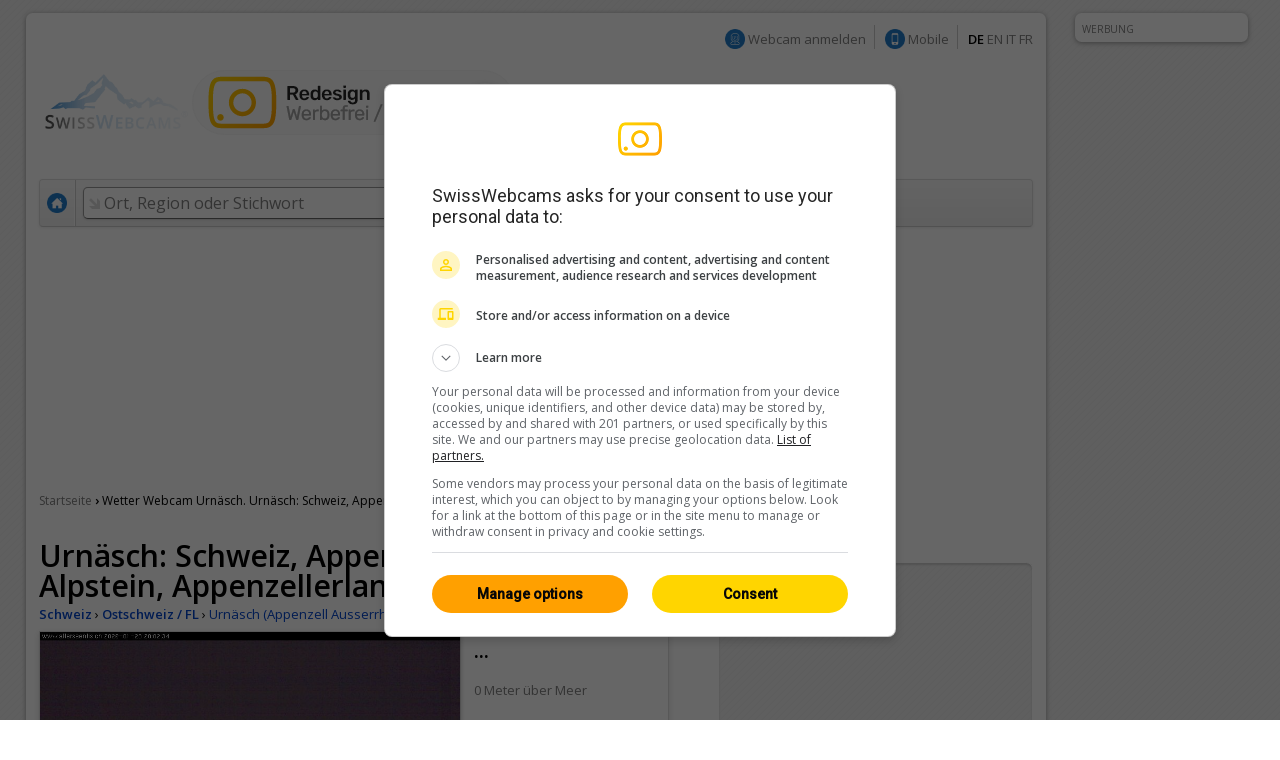

--- FILE ---
content_type: text/html; charset=UTF-8
request_url: https://www.swisswebcams.ch/webcam/1292515318-Alpstein,-Appenzellerland-(0-Urn%C3%A4sch)_Weather
body_size: 8901
content:
<!DOCTYPE HTML> 
<html>
<head>
	<!-- ................................................................................. -->
	<meta http-equiv="content-type" content="text/html; charset=UTF-8" /><meta http-equiv="content-language" content="de" /><link rel="shortcut icon" href="/favicon.ico" /><link rel="apple-touch-icon" href="/img/favicon.png" /><meta name="google-site-verification" content="yrX3vZCzhtiBwKGri9bQ1jnrQSqWjOSagerneyS8OYY" /><link rel="stylesheet" type="text/css" href="/css/standard.css" /><link rel="stylesheet" type="text/css" href="/css/ads.css" /><link rel="stylesheet" type="text/css" href="/css/extern/jquery-ui.css" /><link rel="alternate" type="application/atom+xml" title="SwissWebcams - Neue Webcams (Deutsch)" href="//www.swisswebcams.ch/rss_feed_de.rss" /><link rel="alternate" type="application/atom+xml" title="SwissWebcams - New Webcams (English)" href="//www.swisswebcams.ch/rss_feed_en.rss" /><script async src="https://securepubads.g.doubleclick.net/tag/js/gpt.js"></script><!-- Google Automatische Ads: 20.11.2020 --><script async src="//pagead2.googlesyndication.com/pagead/js/adsbygoogle.js"></script><script> (adsbygoogle = window.adsbygoogle || []).push({ google_ad_client: "ca-pub-5500975897224426", enable_page_level_ads: true }); </script>	<!-- ................................................................................. -->
	<link rel="stylesheet" type="text/css" href="/css/pages/webcam.css?1617959296" />
	<link rel="stylesheet" type="text/css" href="/css/thumbnail.css?1617959296" />
	<link rel="stylesheet" type="text/css" href="/css/teaser.css?1617959295" />
	
	<title>Urnäsch: Schweiz, Appenzell Ausserrhoden: Alpstein, Appenzellerland ▪ Wetter ▪ Swiss Webcams</title>
	<meta name="description" content="0, Urnäsch (Ostschweiz / FL) ▪ Berge ▪ " />

	<meta property="og:site_name" content="swisswebcams.ch">
	<meta property="og:url" content="https://www.swisswebcams.ch/webcam/1292515318-Urn%C3%A4sch%3A-Schweiz%2C-Appenzell-Ausserrhoden%3A-Alpstein%2C-Appenzellerland-%280-Urn%C3%A4sch%29_Wetter">
	<meta property="og:title" content="Urnäsch: Schweiz, Appenzell Ausserrhoden: Alpstein, Appenzellerland">
	<meta property="og:image" content="https://images-webcams.windy.com/18/1292515318/current/normal/1292515318.jpg">
	<meta property="og:image:width" content="400">
	<meta property="og:image:height" content="224">
	<meta property="og:description" content="0, Urnäsch (Ostschweiz / FL) ▪ Berge ▪ ">
	<meta property="og:type" content="website">

	<!-- Canonical -->
	<link rel="canonical" href="https://www.swisswebcams.ch/webcam/1292515318-Urn%C3%A4sch%3A-Schweiz%2C-Appenzell-Ausserrhoden%3A-Alpstein%2C-Appenzellerland-%280-Urn%C3%A4sch%29_Wetter">
	<link rel="alternate" href="https://m.swisswebcams.ch/webcam.php?webcamid=1292515318&amp;hl=de" media="only screen and (max-width: 640px)">
	


<!-- cookie_locale:  --><!-- user_locale:  --><!-- locale: de_CH -->	

<link rel="preload" href="https://fonts.googleapis.com/css2?family=Open+Sans:ital,wght@0,300;0,600;1,300;1,600&display=swap" as="style" onload="this.onload=null;this.rel='stylesheet'">
<noscript><link rel="stylesheet" href="https://fonts.googleapis.com/css2?family=Open+Sans:ital,wght@0,300;0,600;1,300;1,600&display=swap"></noscript>

<!-- Mediabox: GPT Async Tag -->
<script>
  var gptadslots = [];
  var googletag = googletag || {cmd:[]};

	googletag.cmd.push(function() {             
    googletag.pubads().enableSingleRequest();

    //Adslot Wideboard Top
    googletag.defineSlot('/58108863/swisswebcams.ch/top', [[970,250],[994,250]], 'div-gpt-ad-2778266-1').addService(googletag.pubads());

    //Adslot Wideboard Bottom
    googletag.defineSlot('/58108863/swisswebcams.ch/bottom', [[970,250],[994,250]], 'div-gpt-ad-2778266-2').addService(googletag.pubads());
 
    //Adslot Skyscraper Halfpage
    googletag.defineSlot('/58108863/swisswebcams.ch', [[160,600],[300,600],[500,1000]], 'div-gpt-ad-2778266-4').addService(googletag.pubads());
                           
			//Adslot Rectangle
    googletag.defineSlot('/58108863/swisswebcams.ch', [[300,250]], 'div-gpt-ad-2778266-3').addService(googletag.pubads());
			
    googletag.pubads().setTargeting('lng', ['de'])
								.setTargeting('kant',['ar'])
								.setTargeting('plz',['0'])
								.setTargeting('grad',['-0.5'])
								.setTargeting('gradmax',['1'])
								.setTargeting('gradmin',['-2'])
								.setTargeting('kw',['ostschweiz-fl','wolken','schnee','berge'])
				      
    googletag.pubads().collapseEmptyDivs();
    googletag.enableServices();
  });
</script>
<!-- /Mediabox -->


</head>
<body>
<div id="body">
	<div id="page">
		<div id="main" class="box block">
			

<noscript>
		<div class="hinweis">
			<p>Bitte aktivieren Sie JavaScript, damit diese Seite einwandfrei funktioniert</p>
		</div>
	</noscript>
	<div id="top_navigation">
		<!--
		<b>Aktuell:</b> <a href="http://www.mqcserver.com/heracles2/link1/studytopin/start" class="gray extern" target="_blank" title="Ihre Meinung zählt: Jetzt Ski-Gebiete bewerten und ein Wochenende in St. Moritz gewinnen!">Wochenende in St. Moritz gewinnen!</a>
		<small class="spacer"></small>
		//-->
		
		
		<!-- Wintersport-Umfrage
		<a href="http://www.mqcserver.com/heracles3/topin/study/start" target="_blank" class="gray"><b>Wintersport-Umfrage: Mitmachen & gewinnen!</b></a>
		<small class="spacer"></small>
		//-->
		
		&nbsp;
		<img src="/img/anmelden_icon.png" width="20" height="20" style="margin-top: -3px"/> <a href="/webcam_eintragen" class="gray">Webcam anmelden</a>

		<small class="spacer"></small>
		<img src="/img/mobile_icon.png" width="20" height="20" style="margin-top: -3px"/> <a href="https://m.swisswebcams.ch/?hl=de" title="Mobile Version von SwissWebcams" class="gray">Mobile</a>
		<small class="spacer"></small>
		<!--<a id="rss_feed" href="/rss_feed_de.rss" title="Die 20 neusten Webcams als RSS-Feed" class="gray">RSS</a>
		<small class="spacer"></small>-->
				<b>DE</b>		<a href="https://en.swisswebcams.ch/webcam/1292515318-Alpstein,-Appenzellerland-(0-Urn%C3%A4sch)_Weather" class="gray" title="English">EN</a>		<a href="https://it.swisswebcams.ch/webcam/1292515318-Alpstein,-Appenzellerland-(0-Urn%C3%A4sch)_Weather" class="gray" title="Italiano">IT</a>		<a href="https://fr.swisswebcams.ch/webcam/1292515318-Alpstein,-Appenzellerland-(0-Urn%C3%A4sch)_Weather" class="gray" title="Français">FR</a>
	</div>
	<div id="logo" style="padding: 3rem 0;">
		<!-- <a href="/" title="Startseite"><img src="/img/logo.png?v1" alt="Logo" width="146" height="53"/></a> -->
		<a href="/?design=new" title="Startseite"><img src="/img/swc-redesign-teaser-adfree.png" alt="Logo" width="481" height="75"/></a>
	</div>
	<div id="navigation">
		<div class="main">
			<a href="/?design=old" class="menu home " title="Startseite"><img src="/img/home_icon.png" alt="Startseite" width="20" height="20" /></a>
			<form action="/suche" id="suche">
				<div id="extended_search" style="display:none">
				<a href="#" class="close" title="Schliessen">x</a>
				<input type="hidden" name="language" value="DE" />
					
											<label class="search_option" title="Nur Webcams von Orten mit offenen Pisten"><input type="checkbox" filter="pisten" class="checkbox" />Offene Pisten</label>
										
											<label class="search_option" title="Nur Webcams von Orten mit Neuschnee"><input type="checkbox" filter="neuschnee" class="checkbox" />Neuschnee</label>
										
											<label class="search_option" title="Nur Webcams mit Live-Übertragung"><input type="checkbox" filter="livestream" class="checkbox" />LIVE</label>
										<div id="CONTAINER-search_suggestions" class="search_suggestions"></div>
					<div id="DIALOG-search_results" class="search_result" style="display:none;">
						<div class="container">
						<table>
						<tr>
							<td width="50%" id="CONTAINER-search_result_regionen"></td>
							<td width="30"></td>
							<td width="50%" id="CONTAINER-search_result_orte"></td>
						</tr>
						</table>
						</div>
						<hr />
						<div class="options">
							<a href="javascript:SUCHE.google()" class="gray">Keiner dieser Vorschläge passt</a>
						</div>
					</div>
					<div id="TEMPLATE-search_suggestion" style="display:none">
						<div class="result"><a href="javascript:SUCHE.jumpTo('#.url.#')">#.name.#</a> <small>#.kanton.#</small></div>
					</div>
				</div>
				<input data-hj-allow id="navigation_search_field" name="sbgr" class="input inactive" type="text" style="width:300px;" autocomplete="off" onfocus="if(this.value == this.title) this.value = ''" onblur="if(this.value == '') this.value = this.title" value="Ort, Region oder Stichwort" title="Ort, Region oder Stichwort" />
				<input type="text" name="q" value="" style="display:none" />
				<input class="submit" type="submit" value="Suchen" onmouseup="if(this.form.q.value == this.form.q.title) this.form.q.value = ''" />
			</form>
			
			<a class="menu " href="/karte?design=old"><u>Karte &amp; Regionen</u></a>
			<a class="menu" href="https://www.instagram.com/swisswebcams/?__pwa=1" target="_blank"><u>Highlights</u></a>

			
		</div>
		<div class="clear"></div>
	</div>
	
			<div class="ad_container" id="wideboard" style="height: 250px;">
			<!--<small>VORGESTELLTE WERBUNG</small>-->
			<div class="ad">
				

<!-- Async AdSlot Wideboard Top for Ad unit 'swisswebcams.ch/top' ### Size: [[970,250],[994,250],] -->
<!-- Adslot's refresh function: googletag.pubads().refresh([gptadslots[0]]) -->
<div id='div-gpt-ad-2778266-1'>
  <script>
    googletag.cmd.push(function() { googletag.display('div-gpt-ad-2778266-1'); });
  </script>
</div>
<!-- End AdSlot Wideboard Top -->
			</div>
		</div>
	
						
			<div id="breadcrumbs">
				<a href="/">Startseite</a> 
				<b>›</b>
					<h1>Wetter Webcam Urnäsch. Urnäsch: Schweiz, Appenzell Ausserrhoden: Alpstein, Appenzellerland</h1>

				</div>
			
			<div id="left">
				<div class="WEBCAM">
				
					<!-- Webcam Inaktiv -->
										<!-- /Webcam Inaktiv -->

					<a name="title"></a>
					<b class="h1">Urnäsch: Schweiz, Appenzell Ausserrhoden: Alpstein, Appenzellerland</b>
					<div class="geopath">
						<a href="/verzeichnis/alle/schweiz" title="Schweiz: Alle Webcams"><b>Schweiz</b></a>
						›
						<a href="/verzeichnis/alle/ostschweiz-fl" title="Ostschweiz / FL: Alle Webcams"><b>Ostschweiz / FL</b></a>
						›
						<!-- <a href="/verzeichnis/alle/ostschweiz-fl/ort-u/urnäsch" title="Urnäsch: Alle Webcams"><b>Urnäsch (Appenzell Ausserrhoden)</b></a> -->
						<a href="/suche/ort/urnäsch-R1683952" title="Urnäsch: Alle Webcams">Urnäsch (Appenzell Ausserrhoden)</a>
					</div>
	
					<table class="main">
					<tr>
						<td class="foto" rowspan="2">
								<a href="/webcam/zoom/1292515318-Urn%C3%A4sch%3A-Schweiz%2C-Appenzell-Ausserrhoden%3A-Alpstein%2C-Appenzellerland-%280-Urn%C3%A4sch%29_Wetter" title="Vollbild-Ansicht" class="webcamimagezoomlink"><div class="webcamimagezoonicon" style="top:132.5px"></div><img id="WEBCAM-bild" src="https://images-webcams.windy.com/18/1292515318/current/original/1292515318.jpg?token=swisswebcams.ch:12cd4965b39c017d5570d07425dfbbde:1769630700" width="420" alt="Urnäsch: Schweiz, Appenzell Ausserrhoden: Alpstein, Appenzellerland"></a>
							</td>
						<td class="description">
							<img id="WEBCAM-loading" align="right" src="/img/throbber.gif" alt="Lade..." style="display:none">
							<b class="time" id="webcam-time">...</b>
							
														<small class="attribute">0 Meter über Meer</small>
														
							<!--<small class="attribute">Beschreibung</small>-->
							<span id="TEXT-beschreibung">
															</span>
							<a href="javascript:GLOBAL.MISC.uncut_text('beschreibung')" id="TEXT_MORE-beschreibung" class="arrow" style="display:none">Mehr</a>
							
							<!-- RailAway Spezial -->
														<!-- /RailAway Special -->
							
						</td>
					</tr><tr>
						<td class="options">

							<!-- Live-Stream -->
														<!-- /Live-Stream -->


							<!-- Mittags-Bild -->
															<div  class="option" id="WEBCAM-daylight" style="display:none"><a href="/webcam/zoom/1292515318-Urn%C3%A4sch%3A-Schweiz%2C-Appenzell-Ausserrhoden%3A-Alpstein%2C-Appenzellerland-%280-Urn%C3%A4sch%29_Wetter#mittagsbild" class="mittag">Mittags-Bild</a></div>
														<!-- /Mittags-Bild -->

							
							<!-- Aktuelles Bild -->
															<div class="option"><div class="extern"><a href="https://altersaentis.ch/wetter-webcam/" class="current" target="_blank">Neustes Bild</a></div></div>
														<!-- /Aktuelles Bild -->
							
							<!-- Standort -->
														<div class="option"><a href="/karte#1292515318" class="standort" title="Webcam Standort auf der Karte anzeigen">Standort</a></div></div>
														<!-- /Standort -->
	
							<!-- Zoom -->
															<div class="option"><a href="/webcam/zoom/1292515318-Urn%C3%A4sch%3A-Schweiz%2C-Appenzell-Ausserrhoden%3A-Alpstein%2C-Appenzellerland-%280-Urn%C3%A4sch%29_Wetter" class="vollbild">Vollbild</a></div>
														<!-- /Zoom -->
						</td>
					</tr>
					</table>
					<a href="https://lookr.com/edit/1292515318" target="_blank"><b>Feedback</b> geben</a>
					<small class="spacer"></small>
					<small id="webcam-aufrufe"></small>
					<small class="spacer"></small>
					<small>Quelle:</small> <a href="https://altersaentis.ch/wetter-webcam/" class="gray" target="_blank">altersaentis.ch</a>

					<!-- Panorama Webcam Teaser 
					<div class="header_ad">
						<a href="/panoramas"><img src="/img/teaser/hotel-webcam-teaser.jpg?v2" alt="Die schönsten Panoramas"></a>
					</div>
					<!--/-->



					<!-- LKR Player -->
					<div style="margin:2em 0;">
						<h2>Player</h2>
												<a name="lkr-timelapse-player" data-id="1292515318" data-play="day">&nbsp;</a><script async type="text/javascript" src="https://api.lookr.com/embed/script/player.js"></script>
						<div style="text-align:right"><a href="https://www.lookr.com/de/lookout/1292515318#embed" class="gray" target="_blank">&lt;&gt; Einbetten</a></div>
					</div>
					<!--/-->
					


					<!-- QuickShare Short URL -->
					<p>
						<b>Teilen:</b> <input type="text" onClick="this.select()" value="https://swisswebcams.ch/1292515318" readonly style="line-height:1.75em; border:1px solid #ddd; border-top-color:#ccc; padding:.5em; width:300px">
					</p>
					<!---->
					
					
					<!-- Nur Wetter vorhanden -->
											<h2>Urnäsch: Wetter <a  href="http://www.wetter.com/schweiz/urnaesch/schwaegalp/CH0CH4087001.html" class="powered_by" target="_blank">by wetter.com</a></h2>
						<table class="wetter groups" cellspacing="1">
						<tr>
													<td>
								<b>Mittwoch</b>
								<img src="/img/weather/70.gif" width="50" title="leichter Schneefall">
								-2/1°C
							</td>
													<td>
								<b>Donnerstag</b>
								<img src="/img/weather/71.gif" width="50" title="leichter Schneefall">
								-3/0°C
							</td>
													<td>
								<b>Freitag</b>
								<img src="/img/weather/3.gif" width="50" title="bedeckt">
								-4/0°C
							</td>
												</tr>
						</table>
										<!-- /Nur Wetter vorhanden -->
					
									</div>
				
	
				<!-- Weitere Webcams -->
				<h2>Ähnliche Webcams</h2>
				<div class="block">
					<table class="thumbnail_groups groups" cellspacing="1">
					<tr>
						<td>
							<h4>In der Nähe						 									&nbsp;<a href="/suche/ort/urnäsch-R1683952" title="Urnäsch: Alle Webcams in der Nähe" class="arrow">Alle 26</a>
														</h4>
						</td>
						<td>
							<h4>Berge															&nbsp;<a href="/verzeichnis/berge/schweiz" title="Berge: Alle Webcams" class="arrow">Alle 946</a>
														</h4>
						</td>
						<td>
							<h4>Ostschweiz / FL															&nbsp;<a href="/verzeichnis/alle/ostschweiz-fl" title="Ostschweiz / FL: Alle Webcams" class="arrow">Alle 181</a>
														</h4>
						</td>
					</tr>
					</table>
					<table class="thumbnail_groups" cellspacing="1">
					<tr>
						<td>
								<a ceid="thumbnail_nearby" class="thumbnail" href="/webcam/1697031757-Wildhaus-Alt-St.-Johann%3A-S%C3%A4ntis-%280-Wildhaus-Alt-St.-Johann%29_Wetter" title="Wildhaus-Alt St. Johann: Säntis">
								<div class="features">
								<small>HD</small>								</div>
								<img url="https://images-webcams.windy.com/57/1697031757/current/thumbnail/1697031757.jpg" webcamid="1697031757" alt="Wildhaus-Alt St. Johann: Säntis">
								<div class="description">
									<b>Wildhaus-Alt St. Johann</b>
									<small webcamid="1697031757"></small>
								</div>
							</a>
							</td>
						<td>
								<a ceid="thumbnail_kategorie" class="thumbnail" href="/webcam/1292514746-Avers%3A-Juf-West-%280-Avers%29_Wetter" title="Avers: Juf - West">
								<div class="features">
								<small>HD</small>								</div>
								<img url="https://images-webcams.windy.com/46/1292514746/current/thumbnail/1292514746.jpg" webcamid="1292514746" alt="Avers: Juf - West">
								<div class="description">
									<b>Avers</b>
									<small webcamid="1292514746"></small>
								</div>
							</a>
							</td>
						<td>
								<a ceid="thumbnail_region" class="thumbnail" href="/webcam/1697035058-Hundwil%3A-S%C3%A4ntis-Schw%C3%A4galp-%280-Hundwil%29_Wetter" title="Hundwil: Säntis Schwägalp">
								<div class="features">
								<small>HD</small>								</div>
								<img url="https://images-webcams.windy.com/58/1697035058/current/thumbnail/1697035058.jpg" webcamid="1697035058" alt="Hundwil: Säntis Schwägalp">
								<div class="description">
									<b>Hundwil</b>
									<small webcamid="1697035058"></small>
								</div>
							</a>
							</td>
					</tr>
					</table>
				</div>
			</div>

			<div id="right">
				<!-- Werbung -->
				<div class="ad_container" id="featured_rectangle">
					<small>VORGESTELLTE WERBUNG</small>
					<div id="rectangle">
						<div class="ad" style="height: 250px">
							


<!-- Async AdSlot Rectangle for Ad unit 'swisswebcams.ch' ### Size: [[300,250]] -->
<!-- Adslot's refresh function: googletag.pubads().refresh([gptadslots[2]]) -->
<div id='div-gpt-ad-2778266-3'>
  <script>
    googletag.cmd.push(function() { googletag.display('div-gpt-ad-2778266-3'); });
  </script>
</div>
<!-- End AdSlot Rectangle -->						</div>
					</div>
				</div>
				<!-- /Werbung -->
				

				<a href="/?design=new">
					<img src="/img/teaser/map-teaser.png?v2" width="315" height="600" alt="Karte testen" style="border-radius: 10px;">
				</a>

				<!-- <a href="/win">
					<img src="/img/teaser/foxtrail-teaser.png" srcset="/img/teaser/foxtrail-teaser.png 1x, /img/teaser/foxtrail-teaser-1.5x.png 1.5x" width="315" height="600" alt="Wettbewerb" style="border-radius: 10px;">
				</a> -->

				
				<br>
				<br>

				<!-- Topin Teaser: Matching -->
								<!-- /Teaser: Matching -->

				<!-- Teaser: Random Schweiz -->
								<!-- /Teaser: Random Schweiz -->

				<!-- Werbung -->
				<div class="ad_container">
					<small>WERBUNG</small>
					<div id="rectangle">
						<div class="ad" style="height: 250px;">
							<!-- 300x250: topin.travel oder swisswebcams.ch -->
<script async src=https://pagead2.googlesyndication.com/pagead/js/adsbygoogle.js></script>
<!-- swisswebcams.ch Rectangle Desktop 300x250 -->
<ins class="adsbygoogle"
     style="display:inline-block;width:300px;height:250px"
     data-ad-client="ca-pub-5500975897224426"
     data-ad-slot="8424845423"></ins>
<script>
     (adsbygoogle = window.adsbygoogle || []).push({});
</script>						</div>
					</div>
				</div>
				<!-- /Werbung -->
				
				
			</div>

			
			<div class="clear_page"></div>
		</div>
			<div class="block">
	<table><tr>
		<td width="50%"></td>
		<td>
			<div class="ad_container">
				<small>WERBUNG</small>
								<div class="ad" style="height: 250px;">
				
					

<!-- Async AdSlot Wideboard Bottom for Ad unit 'swisswebcams.ch/bottom' ### Size: [[970,250],[994,250]] -->
<!-- Adslot's refresh function: googletag.pubads().refresh([gptadslots[1]]) -->
<div id='div-gpt-ad-2778266-2'>
  <script>
    googletag.cmd.push(function() { googletag.display('div-gpt-ad-2778266-2'); });
  </script>
</div>
<!-- End AdSlot Wideboard Bottom -->				
				</div>
			</div>
		</td>
		<td width="50%"></td>
	</tr></table>
	</div>


<!-- SOA-Teaser -->
<!-- <div style="margin: 1em 0; text-align: center">
	<a href="https://www.sonnige-aussichten.ch/@47.24959,9.34435" target="_blank" title="Sonnige Aussichten" rel="nofollow">
		<img src="https://www.sonnige-aussichten.ch/_img/ad/swc-desktop-v2.png" width="1020" height="100" alt="Sonnige Aussichten">
	</a>
</div> -->
<!--/-->



<div id="footer" class="box block">
	<a href="/verlinken" class="gray">SwissWebcams verlinken</a>
	<a href="/kontakt" class="gray">Kontakt &amp; Impressum</a>
	<a href="/agb" class="gray">AGB</a>
	<a href="/datenschutz" class="gray">Datenschutz</a>
</div>
	</div>
	<div class="box ad_container" id="skyscraper">
	<div class="ad">
		

<!-- Async AdSlot Skyscraper Halfpage for Ad unit 'swisswebcams.ch' ### Size: [[160,600],[300,600]] -->
<!-- Adslot's refresh function: googletag.pubads().refresh([gptadslots[3]]) -->
<div id='div-gpt-ad-2778266-4'>
  <script>
    googletag.cmd.push(function() { googletag.display('div-gpt-ad-2778266-4'); });
  </script>
</div>
<!-- End AdSlot Skyscraper Halfpage -->	</div>
	<small>WERBUNG</small>
</div>




<!-- JavaScript -->
<script type="text/javascript" src="/scripts/extern/jquery.js?1617959303"></script>
<script type="text/javascript" src="/scripts/extern/jquery-ui.js?1617959303"></script>
<script type="text/javascript" src="/scripts/extern/jquery.tmpl.js?1617959303"></script>
<script type="text/javascript" src="/scripts/template.js?1617959303"></script>
<script type="text/javascript" src="/scripts/compatibility.js?1617959303"></script>
<script type="text/javascript" src="/scripts/standard.js?1617959303"></script>
<script type="text/javascript" src="/scripts/data/regionen.js?1768558381"></script>
<script type="text/javascript" src="/scripts/data/orte.js?1768558381"></script>
<script type="text/javascript" src="/scripts/location_lookup.js?1617959303"></script>
<script type="text/javascript" src="/scripts/ajax.js?1617959303"></script>
<script type="text/javascript" src="/scripts/suche.js?1622616477"></script>
<script type="text/javascript">
	GLOBAL.language = 'de';
	GLOBAL.TEXTE.time = {
		minuten: {
			s: 'vor 3141min',
			p: 'vor 3141min'
		},
		stunden: {
			s: 'vor 3141h',
			p: 'vor 3141h'
		},
		tage: {
			s: 'vor 3141 Tag',
			p: 'vor 3141 Tagen'
		}
	};
	GLOBAL.TEXTE.misc = {
		choose:	'Bitte wählen'
	};


</script>
<!-- /JavaScript -->


<!-- Google tag (gtag.js) -->
<script async src="https://www.googletagmanager.com/gtag/js?id=G-WXRVNBRNLG"></script>
<script>
  window.dataLayer = window.dataLayer || [];
  function gtag(){dataLayer.push(arguments);}
  gtag('js', new Date());

  gtag('config', 'G-WXRVNBRNLG');
</script>

<!-- Google Analytics [Disabled: 17.7.2023] 
<script>
  (function(i,s,o,g,r,a,m){i['GoogleAnalyticsObject']=r;i[r]=i[r]||function(){
  (i[r].q=i[r].q||[]).push(arguments)},i[r].l=1*new Date();a=s.createElement(o),
  m=s.getElementsByTagName(o)[0];a.async=1;a.src=g;m.parentNode.insertBefore(a,m)
  })(window,document,'script','//www.google-analytics.com/analytics.js','ga');

  ga('create', 'UA-128472-1', 'auto');
  ga('require', 'displayfeatures');
  ga('send', 'pageview');

</script>
<!--/-->


<!-- Google Analytics: OPAG Network [Disabled: 17.7.2023] 
<script>
  (function(i,s,o,g,r,a,m){i['GoogleAnalyticsObject']=r;i[r]=i[r]||function(){
  (i[r].q=i[r].q||[]).push(arguments)},i[r].l=1*new Date();a=s.createElement(o),
  m=s.getElementsByTagName(o)[0];a.async=1;a.src=g;m.parentNode.insertBefore(a,m)
  })(window,document,'script','//www.google-analytics.com/analytics.js','ga');

  ga('create', 'UA-128472-20', 'auto', { 'name': 'opagNetwork' });
  ga('opagNetwork.require', 'displayfeatures');
  ga('opagNetwork.send', 'pageview', '/swc');

</script>
<!--/-->






	<script type="text/javascript" src="/scripts/extern/jquery.lazyload.js?1617959303"></script>
	<script type="text/javascript" src="/scripts/pages/webcam.js?1711620793"></script>
	<script type="text/javascript">
	
		$(document).ready(function(){
			$("div.teaser img.lazy").lazyload({ threshold : 100, effect : "fadeIn" });
			$("a.thumbnail img.lazy").lazyload({ threshold : 100, effect : "fadeIn" }); 
		});
	
				
				
		WEBCAM.ATTR.isPanorama = false;
		WEBCAM.ATTR.webcamid = '1292515318';
		WEBCAM.TEXTE = {
			live:		'LIVE',
			current:	'Aktuell',
			aufrufe:	'%s Aufrufe seit  6. Oktober 2010'
		};
		WEBCAM.ATTR.number_decimal = '.';
		WEBCAM.ATTR.number_thousand = '\'';
	</script>
	<div class="clear_body"></div>
</div>
	
</body>
</html>

--- FILE ---
content_type: text/html; charset=utf-8
request_url: https://webcams.windy.com/webcams/public/embed/player?webcamId=1292515318&playerType=day&loop=0&autoPlay=0&autoFullScreenOnOverlayPlay=0&interactive=1&referrer=https%253A%252F%252Fwww.swisswebcams.ch%252Fwebcam%252F1292515318-Alpstein%252C-Appenzellerland-%280-Urn%2525C3%2525A4sch%29_Weather&sr=1280x720
body_size: 1820
content:

<!doctype html>
<html>

<head>
	<title>Webcam player - Urnasch: Schweiz, Appenzell Ausserrhoden: Alpstein, Appenzellerland</title>

	<meta id="viewport" name="viewport" content="width=device-width,initial-scale=1,user-scalable=no" />
	<meta name="Googlebot-Image" content="noindex,nofollow,nosnippet" />
	<meta http-equiv="Content-Type" content="text/html; charset=utf-8" />

	<meta name="description" content="Webcam player - Urnasch: Schweiz, Appenzell Ausserrhoden: Alpstein, Appenzellerland, provided by Windy.com" />
	<meta property="og:title" content="Webcam player - Urnasch: Schweiz, Appenzell Ausserrhoden: Alpstein, Appenzellerland" />
	<meta property="og:url" content="https://www.windy.com/webcams/1292515318" />
	<meta property="og:site_name" content="Windy.com" />
	<meta name="twitter:card" content="player" />
	<meta name="twitter:site" content="@Windycom" />
	<meta name="twitter:creator" content="@Windycom" />

	<script>
		var WindyPlayer = {
			playerType: 'day',
			autoPlay: false,
			forceFullScreenOnOverlayPlay: false,
			interactive: true,
			loop: false,
			speed: 1.25,
			pause: 0.25,
			imageExpireTimestamp: 1769631567137,
			times: ['Wed 06:04','Wed 06:54','Wed 07:44','Wed 08:35','Wed 09:25','Wed 10:16','Wed 11:07','Wed 11:57','Wed 12:47','Wed 13:38','Wed 14:29','Wed 15:20','Wed 16:11','Wed 17:01','Wed 17:52','Wed 18:42','Wed 19:33','Wed 20:03'],
			slides: {
				preview: ['https://imgproxy.windy.com/_/preview/plain/day/1292515318/original/1769576666.jpg','https://imgproxy.windy.com/_/preview/plain/day/1292515318/original/1769579681.jpg','https://imgproxy.windy.com/_/preview/plain/day/1292515318/original/1769582698.jpg','https://imgproxy.windy.com/_/preview/plain/day/1292515318/original/1769585707.jpg','https://imgproxy.windy.com/_/preview/plain/day/1292515318/original/1769588759.jpg','https://imgproxy.windy.com/_/preview/plain/day/1292515318/original/1769591781.jpg','https://imgproxy.windy.com/_/preview/plain/day/1292515318/original/1769594833.jpg','https://imgproxy.windy.com/_/preview/plain/day/1292515318/original/1769597846.jpg','https://imgproxy.windy.com/_/preview/plain/day/1292515318/original/1769600862.jpg','https://imgproxy.windy.com/_/preview/plain/day/1292515318/original/1769603896.jpg','https://imgproxy.windy.com/_/preview/plain/day/1292515318/original/1769606953.jpg','https://imgproxy.windy.com/_/preview/plain/day/1292515318/original/1769610033.jpg','https://imgproxy.windy.com/_/preview/plain/day/1292515318/original/1769613069.jpg','https://imgproxy.windy.com/_/preview/plain/day/1292515318/original/1769616101.jpg','https://imgproxy.windy.com/_/preview/plain/day/1292515318/original/1769619141.jpg','https://imgproxy.windy.com/_/preview/plain/day/1292515318/original/1769622170.jpg','https://imgproxy.windy.com/_/preview/plain/day/1292515318/original/1769625207.jpg','https://imgproxy.windy.com/_/preview/plain/current/1292515318/original.jpg'],
				normal: ['https://imgproxy.windy.com/_/normal/plain/day/1292515318/original/1769576666.jpg','https://imgproxy.windy.com/_/normal/plain/day/1292515318/original/1769579681.jpg','https://imgproxy.windy.com/_/normal/plain/day/1292515318/original/1769582698.jpg','https://imgproxy.windy.com/_/normal/plain/day/1292515318/original/1769585707.jpg','https://imgproxy.windy.com/_/normal/plain/day/1292515318/original/1769588759.jpg','https://imgproxy.windy.com/_/normal/plain/day/1292515318/original/1769591781.jpg','https://imgproxy.windy.com/_/normal/plain/day/1292515318/original/1769594833.jpg','https://imgproxy.windy.com/_/normal/plain/day/1292515318/original/1769597846.jpg','https://imgproxy.windy.com/_/normal/plain/day/1292515318/original/1769600862.jpg','https://imgproxy.windy.com/_/normal/plain/day/1292515318/original/1769603896.jpg','https://imgproxy.windy.com/_/normal/plain/day/1292515318/original/1769606953.jpg','https://imgproxy.windy.com/_/normal/plain/day/1292515318/original/1769610033.jpg','https://imgproxy.windy.com/_/normal/plain/day/1292515318/original/1769613069.jpg','https://imgproxy.windy.com/_/normal/plain/day/1292515318/original/1769616101.jpg','https://imgproxy.windy.com/_/normal/plain/day/1292515318/original/1769619141.jpg','https://imgproxy.windy.com/_/normal/plain/day/1292515318/original/1769622170.jpg','https://imgproxy.windy.com/_/normal/plain/day/1292515318/original/1769625207.jpg','https://imgproxy.windy.com/_/normal/plain/current/1292515318/original.jpg'],
				full: ['https://imgproxy.windy.com/_/full/plain/day/1292515318/original/1769576666.jpg','https://imgproxy.windy.com/_/full/plain/day/1292515318/original/1769579681.jpg','https://imgproxy.windy.com/_/full/plain/day/1292515318/original/1769582698.jpg','https://imgproxy.windy.com/_/full/plain/day/1292515318/original/1769585707.jpg','https://imgproxy.windy.com/_/full/plain/day/1292515318/original/1769588759.jpg','https://imgproxy.windy.com/_/full/plain/day/1292515318/original/1769591781.jpg','https://imgproxy.windy.com/_/full/plain/day/1292515318/original/1769594833.jpg','https://imgproxy.windy.com/_/full/plain/day/1292515318/original/1769597846.jpg','https://imgproxy.windy.com/_/full/plain/day/1292515318/original/1769600862.jpg','https://imgproxy.windy.com/_/full/plain/day/1292515318/original/1769603896.jpg','https://imgproxy.windy.com/_/full/plain/day/1292515318/original/1769606953.jpg','https://imgproxy.windy.com/_/full/plain/day/1292515318/original/1769610033.jpg','https://imgproxy.windy.com/_/full/plain/day/1292515318/original/1769613069.jpg','https://imgproxy.windy.com/_/full/plain/day/1292515318/original/1769616101.jpg','https://imgproxy.windy.com/_/full/plain/day/1292515318/original/1769619141.jpg','https://imgproxy.windy.com/_/full/plain/day/1292515318/original/1769622170.jpg','https://imgproxy.windy.com/_/full/plain/day/1292515318/original/1769625207.jpg','https://imgproxy.windy.com/_/full/plain/current/1292515318/original.jpg'],
			},
			teaserbg: 'https://imgproxy.windy.com/_/full/plain/current/1292515318/original.jpg',
		}
	</script>

	<link rel="canonical" href="https://www.windy.com/webcams/1292515318" />
	<link rel="stylesheet" type="text/css" href="/webcams/public/embed/v2/style/player.css" />
</head>

<body id="body">
	<noscript>
		<div class="warning">JavaScript needed</div>
	</noscript>
	<div id="warningScreenTooSmall" class="warning" style="display:none">
		Area too small<br>
		<small>Required: 200x110px</small>
	</div>

	<div id="wrapper">
		<div id="content">
			<div id="infoBox" class="overlayBox">
				<div class="left">
					<div>Source: <a rel="nofollow" href="https://altersaentis.ch/wetter-webcam/" target="_blank">https://altersaentis.ch/wet...</a></div>
					<div>For developers: <a href="https://www.api.windy.com/webcams" target="_blank" id="info-problem">Windy API</a></div>
				</div>
				<dvi class = "right">
					<a href="https://www.windy.com/webcams/edit/1292515318" id="feedback" class="edit-icon icon" target="_blank">Give feedback</a>
					<a href="https://www.windy.com/webcams/add" id="info-add" class="webcam-icon icon" target="_blank">Add a webcam</a>
			</div>
		</div>
			<a href="https://www.windy.com/webcams/1292515318" id="logo" target="_blank" title="Watch on Windy.com" style="height: 4px; width: 4px; cursor:none"></a>
		<div id="mainOverlay"></div>
		<div id="webcam" data-image-dimensions='{ "width": 1920, "height": 1080 }'>
			<a rel="nofollow" id="overlayPlay" >
				<span id="overlayPlayIcon" class="play-icon icon"></span>
			</a>
			<a id="overlayPause" class="minimized-before">
				<span id="overlayPauseIcon" class="pause-icon icon"></span>
			</a>
			<a id="overlayLoading" style="display:none"></a>
			<a id="slideshow" class="slides">
				<img id="background" src="https://imgproxy.windy.com/_/normal/plain/current/1292515318/original.jpg" alt="Urnasch: Schweiz, Appenzell Ausserrhoden: Alpstein, Appenzellerland">
			</a>
			<div style="display:none;">
				<img id="coverTemplate" class="cover" alt="Urnasch: Schweiz, Appenzell Ausserrhoden: Alpstein, Appenzellerland">
			</div>
		</div>
		<div id="player">
				<div id="progress">
					<div id="progressBar"> </div>
					<div id="progressTooltip">
						0 / 
					</div>
					<span id="pointer"/>
				</div>
			<div id="controls-part">
				<div>
					<a rel="nofollow" id="play" class="play-icon icon"  ></a>
					<span id="pause" class="pause-icon icon"></span>
				</div>
				<div id="controls-right">
						<span id="time" class="text nobreak">
							Wed 20:03
						</span>
						<div id="timelapses-wrapper">
							<span id="timelapses" class="dropdown-icon timelapses-icon">
								24 hours
							</span>
								<div id="timelapsesBox">
											<a rel="nofollow" href="/webcams/public/embed/player?playerType&#x3D;month&amp;webcamId&#x3D;1292515318&amp;loop&#x3D;false&amp;interactive&#x3D;true&amp;forceFullScreenOnOverlayPlay&#x3D;false&amp;referrer&#x3D;https%3A%2F%2Fwww.swisswebcams.ch%2Fwebcam%2F1292515318-Alpstein%2C-Appenzellerland-%280-Urn%25C3%25A4sch%29_Weather&amp;sr&#x3D;1280x720" class="timelapse-link" >
												<div><span>30 days</span></div>
											</a>
											<a rel="nofollow" href="/webcams/public/embed/player?playerType&#x3D;year&amp;webcamId&#x3D;1292515318&amp;loop&#x3D;false&amp;interactive&#x3D;true&amp;forceFullScreenOnOverlayPlay&#x3D;false&amp;referrer&#x3D;https%3A%2F%2Fwww.swisswebcams.ch%2Fwebcam%2F1292515318-Alpstein%2C-Appenzellerland-%280-Urn%25C3%25A4sch%29_Weather&amp;sr&#x3D;1280x720" class="timelapse-link" >
												<div><span>12 months</span></div>
											</a>
											<a rel="nofollow" href="/webcams/public/embed/player?playerType&#x3D;lifetime&amp;webcamId&#x3D;1292515318&amp;loop&#x3D;false&amp;interactive&#x3D;true&amp;forceFullScreenOnOverlayPlay&#x3D;false&amp;referrer&#x3D;https%3A%2F%2Fwww.swisswebcams.ch%2Fwebcam%2F1292515318-Alpstein%2C-Appenzellerland-%280-Urn%25C3%25A4sch%29_Weather&amp;sr&#x3D;1280x720" class="timelapse-link" >
												<div><span>Lifetime</span></div>
											</a>
								</div>
						</div>
					<a id="info" class="info-icon icon"></a>
					<div>
						<a rel="nofollow" id="fullscreen-enter" class="fullscreen-enter-icon icon " href="#" target="_blank"></a>
						<a id="fullscreen-exit" class="fullscreen-exit-icon icon " target="_blank"></a>
					</div>
				</div>
			</div>
		</div>
	</div>
	</div>
</body>

<script src="/webcams/public/embed/v2/script/player/screenfull.js" onpublish="merge"></script>
<script src="/webcams/public/embed/v2/script/player/x-browser.js" onpublish="merge"></script>
<script src="/webcams/public/embed/v2/script/player/dom.js" onpublish="merge"></script>
<script src="/webcams/public/embed/v2/script/player/shared.js" onpublish="merge"></script>
<script src="/webcams/public/embed/v2/script/player/overlays.js" onpublish="merge"></script>
<script src="/webcams/public/embed/v2/script/player/progress-bar.js" onpublish="merge"></script>
<script src="/webcams/public/embed/v2/script/player/full-screen.js" onpublish="merge"></script>
<script src="/webcams/public/embed/v2/script/player/image.js" onpublish="merge"></script>
<script src="/webcams/public/embed/v2/script/player/player.js" onpublish="merge"></script>
<script src="/webcams/public/embed/v2/script/player/responsible.js" onpublish="merge"></script>

</html>



--- FILE ---
content_type: application/javascript
request_url: https://www.swisswebcams.ch/scripts/data/orte.js?1768558381
body_size: 19832
content:
var ORTE = [];
ORTE.push({name:'Saint-Luc',canonical:'saint-luc',kanton:'VS',ortid:'N240043267',filter:['hd','panorama','pisten']});
ORTE.push({name:'Beinwil am See',canonical:'beinwil-am-see',kanton:'AG',ortid:'R1684264',filter:['hd']});
ORTE.push({name:'Fieschertal',canonical:'fieschertal',kanton:'VS',ortid:'R1685306',filter:['hd','panorama']});
ORTE.push({name:'Grindelwald',canonical:'grindelwald',kanton:'BE',ortid:'R1682457',filter:['hd','livestream','panorama']});
ORTE.push({name:'Verbier',canonical:'verbier',kanton:'VS',ortid:'N310532759',filter:['hd','panorama']});
ORTE.push({name:'Schwyz',canonical:'schwyz',kanton:'SZ',ortid:'R1683103',filter:['hd','panorama']});
ORTE.push({name:'Engelberg',canonical:'engelberg',kanton:'OW',ortid:'R1683067',filter:['hd','panorama','pisten']});
ORTE.push({name:'Wolfenschiessen',canonical:'wolfenschiessen',kanton:'NW',ortid:'R1683122',filter:['hd','pisten']});
ORTE.push({name:'Morges',canonical:'morges',kanton:'VD',ortid:'R1685064',filter:['hd','panorama']});
ORTE.push({name:'Saas-Fee',canonical:'saas-fee',kanton:'VS',ortid:'R1685362',filter:['hd','livestream','panorama']});
ORTE.push({name:'Solothurn',canonical:'solothurn',kanton:'SO',ortid:'R1683577',filter:['hd','panorama']});
ORTE.push({name:'Arth',canonical:'arth',kanton:'SZ',ortid:'R1683058',filter:['hd','panorama']});
ORTE.push({name:'Elm',canonical:'elm',kanton:'GL',ortid:'N32863355',filter:['hd','livestream']});
ORTE.push({name:'Tujetsch',canonical:'tujetsch',kanton:'GR',ortid:'R1684197',filter:['hd','panorama']});
ORTE.push({name:'Bettmeralp',canonical:'bettmeralp',kanton:'VS',ortid:'R3411183',filter:['empfehlungen','hd','livestream']});
ORTE.push({name:'Sattel',canonical:'sattel',kanton:'SZ',ortid:'R1683101',filter:['hd','panorama']});
ORTE.push({name:'Kandersteg',canonical:'kandersteg',kanton:'BE',ortid:'R1682502',filter:['hd','panorama']});
ORTE.push({name:'Beckenried',canonical:'beckenried',kanton:'NW',ortid:'R1683061',filter:['hd','livestream','pisten']});
ORTE.push({name:'Sils im Engadin',canonical:'sils-im-engadin',kanton:'GR',ortid:'N240082743',filter:['hd','panorama']});
ORTE.push({name:'Champfèr',canonical:'champfèr',kanton:'GR',ortid:'N205013238',filter:['hd','panorama']});
ORTE.push({name:'Surses',canonical:'surses',kanton:'GR',ortid:'R5818092',filter:['hd','panorama']});
ORTE.push({name:'Lenk',canonical:'lenk',kanton:'BE',ortid:'R1682532',filter:['hd','livestream','panorama']});
ORTE.push({name:'Uerkheim',canonical:'uerkheim',kanton:'AG',ortid:'R1684442',filter:[]});
ORTE.push({name:'Andermatt',canonical:'andermatt',kanton:'UR',ortid:'R1683057',filter:['hd','panorama','pisten']});
ORTE.push({name:'Nesslau',canonical:'nesslau',kanton:'SG',ortid:'R1683911',filter:['hd','livestream','panorama']});
ORTE.push({name:'Melano',canonical:'melano',kanton:'TI',ortid:'R1684710',filter:['hd']});
ORTE.push({name:'Puschlav',canonical:'puschlav',kanton:'GR',ortid:'R1684132',filter:['hd']});
ORTE.push({name:'Ascona',canonical:'ascona',kanton:'TI',ortid:'R1684618',filter:['hd','livestream','panorama']});
ORTE.push({name:'Bellinzona',canonical:'bellinzona',kanton:'TI',ortid:'R1684625',filter:['hd','livestream']});
ORTE.push({name:'Quinto',canonical:'quinto',kanton:'TI',ortid:'R1684746',filter:['hd']});
ORTE.push({name:'Locarno',canonical:'locarno',kanton:'TI',ortid:'R1684697',filter:['hd']});
ORTE.push({name:'Paradiso',canonical:'paradiso',kanton:'TI',ortid:'R1684735',filter:['hd','livestream']});
ORTE.push({name:'Sankt Moritz',canonical:'sankt-moritz',kanton:'GR',ortid:'R1684175',filter:['empfehlungen','hd','livestream','panorama']});
ORTE.push({name:'Langenbruck',canonical:'langenbruck',kanton:'BL',ortid:'R1683664',filter:['hd']});
ORTE.push({name:'Zürich',canonical:'zürich',kanton:'ZH',ortid:'R1682248',filter:['hd','livestream','panorama']});
ORTE.push({name:'Lugano',canonical:'lugano',kanton:'TI',ortid:'R2888417',filter:['hd']});
ORTE.push({name:'Samnaun',canonical:'samnaun',kanton:'GR',ortid:'R1684151',filter:['hd','livestream','panorama']});
ORTE.push({name:'Schaffhausen',canonical:'schaffhausen',kanton:'SH',ortid:'R1683703',filter:['hd','livestream']});
ORTE.push({name:'Köniz',canonical:'köniz',kanton:'BE',ortid:'R1682518',filter:['hd','panorama']});
ORTE.push({name:'Interlaken',canonical:'interlaken',kanton:'BE',ortid:'R1682493',filter:['hd','neuschnee','panorama','pisten']});
ORTE.push({name:'Davos',canonical:'davos',kanton:'GR',ortid:'R1684068',filter:['hd','livestream','neuschnee','panorama','pisten']});
ORTE.push({name:'Ennetbürgen',canonical:'ennetbürgen',kanton:'NW',ortid:'R1683068',filter:['hd','panorama']});
ORTE.push({name:'Gersau',canonical:'gersau',kanton:'SZ',ortid:'R1683075',filter:['hd']});
ORTE.push({name:'Dittingen',canonical:'dittingen',kanton:'BL',ortid:'R1683642',filter:['hd']});
ORTE.push({name:'Grüsch',canonical:'grüsch',kanton:'GR',ortid:'R1684086',filter:['hd']});
ORTE.push({name:'Brione sopra Minusio',canonical:'brione-sopra-minusio',kanton:'TI',ortid:'R1684636',filter:['hd','livestream']});
ORTE.push({name:'Laufen',canonical:'laufen',kanton:'BL',ortid:'R1683665',filter:['hd']});
ORTE.push({name:'Wengen',canonical:'wengen',kanton:'BE',ortid:'N240096898',filter:['hd','livestream']});
ORTE.push({name:'Degersheim',canonical:'degersheim',kanton:'SG',ortid:'R1683872',filter:['hd']});
ORTE.push({name:'Erlach',canonical:'erlach',kanton:'BE',ortid:'R1682432',filter:['hd']});
ORTE.push({name:'Zug',canonical:'zug',kanton:'ZG',ortid:'R1683151',filter:['hd','panorama']});
ORTE.push({name:'Emmetten',canonical:'emmetten',kanton:'NW',ortid:'R1683066',filter:['hd','livestream']});
ORTE.push({name:'Basel',canonical:'basel',kanton:'BS',ortid:'R1683619',filter:['hd','livestream','panorama']});
ORTE.push({name:'Scuol',canonical:'scuol',kanton:'GR',ortid:'R4447223',filter:['hd','livestream','panorama']});
ORTE.push({name:'Aeschi bei Spiez',canonical:'aeschi-bei-spiez',kanton:'BE',ortid:'R1682360',filter:['hd']});
ORTE.push({name:'Wasen',canonical:'wasen',kanton:'BE',ortid:'N534823210',filter:[]});
ORTE.push({name:'Vex',canonical:'vex',kanton:'VS',ortid:'R1685394',filter:['hd','panorama']});
ORTE.push({name:'Gstaad',canonical:'gstaad',kanton:'BE',ortid:'N187228808',filter:['hd','livestream']});
ORTE.push({name:'Uzwil',canonical:'uzwil',kanton:'SG',ortid:'R1683954',filter:['hd']});
ORTE.push({name:'Aarau',canonical:'aarau',kanton:'AG',ortid:'R1684251',filter:['hd']});
ORTE.push({name:'Capriasca',canonical:'capriasca',kanton:'TI',ortid:'R1684648',filter:['hd']});
ORTE.push({name:'Murg',canonical:'murg',kanton:'SG',ortid:'N240035153',filter:[]});
ORTE.push({name:'Naters',canonical:'naters',kanton:'VS',ortid:'R1685345',filter:['hd','panorama']});
ORTE.push({name:'Aesch',canonical:'aesch',kanton:'ZH',ortid:'R1682078',filter:[]});
ORTE.push({name:'Schlatt',canonical:'schlatt',kanton:'TG',ortid:'R1684555',filter:['hd']});
ORTE.push({name:'Luzern',canonical:'luzern',kanton:'LU',ortid:'R1682891',filter:['hd','panorama']});
ORTE.push({name:'Alpnach',canonical:'alpnach',kanton:'OW',ortid:'R1683053',filter:['hd','panorama']});
ORTE.push({name:'Stans',canonical:'stans',kanton:'NW',ortid:'R1683112',filter:['hd','livestream','panorama']});
ORTE.push({name:'Embd',canonical:'embd',kanton:'VS',ortid:'R1685298',filter:['hd']});
ORTE.push({name:'Mörel-Filet',canonical:'mörel-filet',kanton:'VS',ortid:'R1685343',filter:['hd']});
ORTE.push({name:'Bäretswil',canonical:'bäretswil',kanton:'ZH',ortid:'R1682099',filter:['hd']});
ORTE.push({name:'Zweisimmen',canonical:'zweisimmen',kanton:'BE',ortid:'R1682739',filter:['hd','livestream']});
ORTE.push({name:'Thörigen',canonical:'thörigen',kanton:'BE',ortid:'R1682685',filter:[]});
ORTE.push({name:'Saas-Grund',canonical:'saas-grund',kanton:'VS',ortid:'R1685363',filter:['hd','panorama']});
ORTE.push({name:'Lauchernalp',canonical:'lauchernalp',kanton:'VS',ortid:'W372624724',filter:['hd']});
ORTE.push({name:'Haute Nendaz',canonical:'haute-nendaz',kanton:'VS',ortid:'N310108902',filter:[]});
ORTE.push({name:'Val de Bagnes',canonical:'val-de-bagnes',kanton:'VS',ortid:'R1685271',filter:['hd','panorama']});
ORTE.push({name:'Bremgarten',canonical:'bremgarten',kanton:'AG',ortid:'R3411166',filter:[]});
ORTE.push({name:'Davos Monstein',canonical:'davos-monstein',kanton:'GR',ortid:'N519784206',filter:['hd']});
ORTE.push({name:'Meyrin',canonical:'meyrin',kanton:'GE',ortid:'R1685516',filter:['hd','livestream','panorama']});
ORTE.push({name:'Oberiberg',canonical:'oberiberg',kanton:'SZ',ortid:'R1683094',filter:['hd']});
ORTE.push({name:'Laax',canonical:'laax',kanton:'GR',ortid:'R1684097',filter:['hd','panorama','pisten']});
ORTE.push({name:'Uffikon',canonical:'uffikon',kanton:'LU',ortid:'N240080245',filter:[]});
ORTE.push({name:'Tschappina',canonical:'tschappina',kanton:'GR',ortid:'R1684194',filter:['hd']});
ORTE.push({name:'Hundwil',canonical:'hundwil',kanton:'AR',ortid:'R1683895',filter:['hd','panorama']});
ORTE.push({name:'Meggen',canonical:'meggen',kanton:'LU',ortid:'R1682896',filter:['hd']});
ORTE.push({name:'Ovronnaz',canonical:'ovronnaz',kanton:'VS',ortid:'N325810324',filter:['hd']});
ORTE.push({name:'Küttigen',canonical:'küttigen',kanton:'AG',ortid:'R1684346',filter:['hd']});
ORTE.push({name:'Fischenthal',canonical:'fischenthal',kanton:'ZH',ortid:'R1682122',filter:['hd']});
ORTE.push({name:'Bullet',canonical:'bullet',kanton:'VD',ortid:'R1684871',filter:['hd','panorama']});
ORTE.push({name:'Brunni',canonical:'brunni',kanton:'SZ',ortid:'N79913825',filter:['hd','pisten']});
ORTE.push({name:'Heiligenschwendi',canonical:'heiligenschwendi',kanton:'BE',ortid:'R1682471',filter:['hd','panorama']});
ORTE.push({name:'Burg im Leimental',canonical:'burg-im-leimental',kanton:'BL',ortid:'R1683636',filter:['hd']});
ORTE.push({name:'Wattwil',canonical:'wattwil',kanton:'SG',ortid:'R2727987',filter:['hd']});
ORTE.push({name:'Hünenberg',canonical:'hünenberg',kanton:'ZG',ortid:'R1683143',filter:['hd','livestream']});
ORTE.push({name:'Hinwil',canonical:'hinwil',kanton:'ZH',ortid:'R1682138',filter:[]});
ORTE.push({name:'Surcuolm',canonical:'surcuolm',kanton:'GR',ortid:'N775261703',filter:['hd','livestream']});
ORTE.push({name:'Küssnacht',canonical:'küssnacht',kanton:'SZ',ortid:'R1683087',filter:['hd']});
ORTE.push({name:'Gambarogno',canonical:'gambarogno',kanton:'TI',ortid:'R1684677',filter:['hd']});
ORTE.push({name:'Grimentz',canonical:'grimentz',kanton:'VS',ortid:'N281283143',filter:['hd']});
ORTE.push({name:'Anniviers',canonical:'anniviers',kanton:'VS',ortid:'R1685266',filter:['hd','panorama','pisten']});
ORTE.push({name:'Saanenmöser',canonical:'saanenmöser',kanton:'BE',ortid:'N187277909',filter:['hd','livestream']});
ORTE.push({name:'Landquart',canonical:'landquart',kanton:'GR',ortid:'R1948063',filter:['hd']});
ORTE.push({name:'Eriz',canonical:'eriz',kanton:'BE',ortid:'R1682430',filter:['hd']});
ORTE.push({name:'Lyss',canonical:'lyss',kanton:'BE',ortid:'R1682540',filter:[]});
ORTE.push({name:'Altendorf',canonical:'altendorf',kanton:'SZ',ortid:'R1683056',filter:['hd']});
ORTE.push({name:'Brüttisellen',canonical:'brüttisellen',kanton:'ZH',ortid:'N1611243021',filter:[]});
ORTE.push({name:'Neuenburg',canonical:'neuenburg',kanton:'NE',ortid:'R1685519',filter:['hd','panorama']});
ORTE.push({name:'Schwende',canonical:'schwende',kanton:'AI',ortid:'R1683935',filter:['hd','panorama']});
ORTE.push({name:'Gossau',canonical:'gossau',kanton:'SG',ortid:'R1683889',filter:['hd']});
ORTE.push({name:'Brienz',canonical:'brienz',kanton:'BE',ortid:'R1682391',filter:['hd','livestream','panorama']});
ORTE.push({name:'Weiningen',canonical:'weiningen',kanton:'ZH',ortid:'R1682234',filter:[]});
ORTE.push({name:'Vercorin',canonical:'vercorin',kanton:'VS',ortid:'N1299415203',filter:['hd','panorama','pisten']});
ORTE.push({name:'Zinal',canonical:'zinal',kanton:'VS',ortid:'N308504436',filter:['hd','panorama']});
ORTE.push({name:'Filisur',canonical:'filisur',kanton:'GR',ortid:'N291887072',filter:['hd']});
ORTE.push({name:'Möriken-Wildegg',canonical:'möriken-wildegg',kanton:'AG',ortid:'R1684375',filter:['hd']});
ORTE.push({name:'Misox',canonical:'misox',kanton:'GR',ortid:'R1684118',filter:['hd']});
ORTE.push({name:'Seewen',canonical:'seewen',kanton:'SZ',ortid:'N25844321',filter:[]});
ORTE.push({name:'Törbel',canonical:'törbel',kanton:'VS',ortid:'R1685387',filter:['hd']});
ORTE.push({name:'Chur',canonical:'chur',kanton:'GR',ortid:'R1684063',filter:['hd','panorama']});
ORTE.push({name:'Romanshorn',canonical:'romanshorn',kanton:'TG',ortid:'R1684552',filter:['hd','panorama']});
ORTE.push({name:'Rothenthurm',canonical:'rothenthurm',kanton:'SZ',ortid:'R1683098',filter:['hd']});
ORTE.push({name:'Wald',canonical:'wald',kanton:'ZH',ortid:'R1682228',filter:['hd']});
ORTE.push({name:'Escholzmatt-Marbach',canonical:'escholzmatt-marbach',kanton:'LU',ortid:'R2741953',filter:['hd','panorama']});
ORTE.push({name:'Mathon',canonical:'mathon',kanton:'GR',ortid:'N248645984',filter:['hd']});
ORTE.push({name:'Rickenbach',canonical:'rickenbach',kanton:'LU',ortid:'R1682909',filter:['hd']});
ORTE.push({name:'Melchsee-Frutt',canonical:'melchsee-frutt',kanton:'OW',ortid:'W319369649',filter:['hd']});
ORTE.push({name:'Wildhaus-Alt St. Johann',canonical:'wildhaus-alt-st.-johann',kanton:'SG',ortid:'R1683966',filter:['hd','panorama','pisten']});
ORTE.push({name:'Wegenstetten',canonical:'wegenstetten',kanton:'AG',ortid:'R1684457',filter:['hd']});
ORTE.push({name:'Savognin',canonical:'savognin',kanton:'GR',ortid:'N208793904',filter:['hd','livestream']});
ORTE.push({name:'Thun',canonical:'thun',kanton:'BE',ortid:'R1682682',filter:['hd']});
ORTE.push({name:'Carouge',canonical:'carouge',kanton:'GE',ortid:'R1685459',filter:['hd']});
ORTE.push({name:'Netstal',canonical:'netstal',kanton:'GL',ortid:'N31367561',filter:['hd']});
ORTE.push({name:'Brig-Glis',canonical:'brig-glis',kanton:'VS',ortid:'R1685283',filter:['hd']});
ORTE.push({name:'Berneck',canonical:'berneck',kanton:'SG',ortid:'R1683866',filter:['hd']});
ORTE.push({name:'Matt',canonical:'matt',kanton:'GL',ortid:'N32863348',filter:['hd']});
ORTE.push({name:'Sarnen',canonical:'sarnen',kanton:'OW',ortid:'R1683100',filter:['hd']});
ORTE.push({name:'Stallikon',canonical:'stallikon',kanton:'ZH',ortid:'R1682211',filter:['hd','panorama']});
ORTE.push({name:'Wohlen bei Bern',canonical:'wohlen-bei-bern',kanton:'BE',ortid:'R1682728',filter:['hd']});
ORTE.push({name:'Unterägeri',canonical:'unterägeri',kanton:'ZG',ortid:'R1683149',filter:['hd']});
ORTE.push({name:'Lauerz',canonical:'lauerz',kanton:'SZ',ortid:'R1683089',filter:['hd']});
ORTE.push({name:'Grabs',canonical:'grabs',kanton:'SG',ortid:'R1683890',filter:['hd']});
ORTE.push({name:'Martigny',canonical:'martigny',kanton:'VS',ortid:'R1685332',filter:['hd','livestream']});
ORTE.push({name:'Neuenstadt',canonical:'neuenstadt',kanton:'BE',ortid:'R1682521',filter:['hd']});
ORTE.push({name:'Eischoll',canonical:'eischoll',kanton:'VS',ortid:'R1685296',filter:['hd','panorama']});
ORTE.push({name:'Beatenberg',canonical:'beatenberg',kanton:'BE',ortid:'R1682372',filter:['hd','panorama']});
ORTE.push({name:'Spiez',canonical:'spiez',kanton:'BE',ortid:'R1682672',filter:['hd','panorama']});
ORTE.push({name:'Unterbäch VS',canonical:'unterbäch-vs',kanton:'VS',ortid:'N240118829',filter:['hd','pisten']});
ORTE.push({name:'Münchwilen',canonical:'münchwilen',kanton:'TG',ortid:'R1684545',filter:['hd']});
ORTE.push({name:'Binn',canonical:'binn',kanton:'VS',ortid:'R1685275',filter:['hd']});
ORTE.push({name:'Lupfig',canonical:'lupfig',kanton:'AG',ortid:'R1684355',filter:['hd','panorama']});
ORTE.push({name:'Grenchen',canonical:'grenchen',kanton:'SO',ortid:'R1683510',filter:['hd','panorama']});
ORTE.push({name:'Bever',canonical:'bever',kanton:'GR',ortid:'R1684045',filter:[]});
ORTE.push({name:'Adelboden',canonical:'adelboden',kanton:'BE',ortid:'R1682357',filter:['hd','livestream','panorama']});
ORTE.push({name:'Innertkirchen',canonical:'innertkirchen',kanton:'BE',ortid:'R3411258',filter:['hd','livestream','panorama']});
ORTE.push({name:'Surlej',canonical:'surlej',kanton:'GR',ortid:'N205227905',filter:['hd']});
ORTE.push({name:'Fiesch',canonical:'fiesch',kanton:'VS',ortid:'R1685305',filter:['hd','livestream','panorama']});
ORTE.push({name:'Schwarzenberg',canonical:'schwarzenberg',kanton:'LU',ortid:'R1682919',filter:['hd']});
ORTE.push({name:'Schwellbrunn',canonical:'schwellbrunn',kanton:'AR',ortid:'R1683934',filter:['hd']});
ORTE.push({name:'Grächen',canonical:'grächen',kanton:'VS',ortid:'R1685313',filter:['hd']});
ORTE.push({name:'Obergoms',canonical:'obergoms',kanton:'VS',ortid:'R1685350',filter:['hd','panorama']});
ORTE.push({name:'Appenzell',canonical:'appenzell',kanton:'AI',ortid:'R1683860',filter:['hd','livestream']});
ORTE.push({name:'Nidau',canonical:'nidau',kanton:'BE',ortid:'R1682573',filter:[]});
ORTE.push({name:'Visperterminen',canonical:'visperterminen',kanton:'VS',ortid:'R1685399',filter:['hd']});
ORTE.push({name:'Gordola',canonical:'gordola',kanton:'TI',ortid:'R1684681',filter:['hd']});
ORTE.push({name:'Leukerbad',canonical:'leukerbad',kanton:'VS',ortid:'R1685329',filter:['hd','panorama']});
ORTE.push({name:'Eschenbach',canonical:'eschenbach',kanton:'SG',ortid:'R2743488',filter:['hd']});
ORTE.push({name:'Rofisbach',canonical:'rofisbach',kanton:'SG',ortid:'N367952405',filter:[]});
ORTE.push({name:'Tuggen',canonical:'tuggen',kanton:'SZ',ortid:'R1683116',filter:[]});
ORTE.push({name:'Seegräben',canonical:'seegräben',kanton:'ZH',ortid:'R1682208',filter:['hd']});
ORTE.push({name:'Champex-Lac',canonical:'champex-lac',kanton:'VS',ortid:'N240105235',filter:['hd']});
ORTE.push({name:'Sumiswald',canonical:'sumiswald',kanton:'BE',ortid:'R1682677',filter:['hd']});
ORTE.push({name:'Buchholterberg',canonical:'buchholterberg',kanton:'BE',ortid:'R1682396',filter:['hd']});
ORTE.push({name:'Baar',canonical:'baar',kanton:'ZG',ortid:'R1683138',filter:['hd','panorama']});
ORTE.push({name:'Acquarossa',canonical:'acquarossa',kanton:'TI',ortid:'R1684610',filter:['hd']});
ORTE.push({name:'Opfikon',canonical:'opfikon',kanton:'ZH',ortid:'R1682184',filter:['hd']});
ORTE.push({name:'Le Sentier',canonical:'le-sentier',kanton:'VD',ortid:'N130293701',filter:[]});
ORTE.push({name:'Quarten',canonical:'quarten',kanton:'SG',ortid:'R1683920',filter:['hd','livestream','panorama']});
ORTE.push({name:'Arolla',canonical:'arolla',kanton:'VS',ortid:'N600048453',filter:['hd']});
ORTE.push({name:'Linden',canonical:'linden',kanton:'BE',ortid:'R1682536',filter:['hd']});
ORTE.push({name:'Adliswil',canonical:'adliswil',kanton:'ZH',ortid:'R1682077',filter:[]});
ORTE.push({name:'Liddes',canonical:'liddes',kanton:'VS',ortid:'R1685331',filter:['hd','panorama']});
ORTE.push({name:'Dörflingen',canonical:'dörflingen',kanton:'SH',ortid:'R1683644',filter:['hd']});
ORTE.push({name:'Obergesteln',canonical:'obergesteln',kanton:'VS',ortid:'N118314095',filter:['hd']});
ORTE.push({name:'Thalwil',canonical:'thalwil',kanton:'ZH',ortid:'R1682216',filter:['hd']});
ORTE.push({name:'Ecuvillens',canonical:'ecuvillens',kanton:'FR',ortid:'N354850116',filter:['hd']});
ORTE.push({name:'Widnau',canonical:'widnau',kanton:'SG',ortid:'R1683964',filter:['hd']});
ORTE.push({name:'Wald',canonical:'wald',kanton:'BE',ortid:'R1682710',filter:['hd']});
ORTE.push({name:'Seedorf',canonical:'seedorf',kanton:'UR',ortid:'R1683105',filter:['hd']});
ORTE.push({name:'Waltenschwil',canonical:'waltenschwil',kanton:'AG',ortid:'R1684456',filter:[]});
ORTE.push({name:'Sachseln',canonical:'sachseln',kanton:'OW',ortid:'R1683099',filter:['hd','livestream']});
ORTE.push({name:'Boltigen',canonical:'boltigen',kanton:'BE',ortid:'R1682387',filter:['hd']});
ORTE.push({name:'Wädenswil',canonical:'wädenswil',kanton:'ZH',ortid:'R1682244',filter:['hd']});
ORTE.push({name:'Siebnen',canonical:'siebnen',kanton:'SZ',ortid:'N31940832',filter:['hd']});
ORTE.push({name:'Lausanne',canonical:'lausanne',kanton:'VD',ortid:'R1685018',filter:['hd','livestream']});
ORTE.push({name:'Weggis',canonical:'weggis',kanton:'LU',ortid:'R1682929',filter:['hd','panorama']});
ORTE.push({name:'Mels',canonical:'mels',kanton:'SG',ortid:'R1683906',filter:[]});
ORTE.push({name:'Lucens',canonical:'lucens',kanton:'VD',ortid:'R1868686',filter:[]});
ORTE.push({name:'Illnau-Effretikon',canonical:'illnau-effretikon',kanton:'ZH',ortid:'R5817371',filter:[]});
ORTE.push({name:'Langnau im Emmental',canonical:'langnau-im-emmental',kanton:'BE',ortid:'R1682525',filter:['hd','panorama']});
ORTE.push({name:'Dagmersellen',canonical:'dagmersellen',kanton:'LU',ortid:'R1682822',filter:[]});
ORTE.push({name:'Arosa',canonical:'arosa',kanton:'GR',ortid:'R1684041',filter:['hd','neuschnee','panorama','pisten']});
ORTE.push({name:'Furna',canonical:'furna',kanton:'GR',ortid:'R1684083',filter:['hd']});
ORTE.push({name:'Pontresina',canonical:'pontresina',kanton:'GR',ortid:'R1684131',filter:['hd','livestream','pisten']});
ORTE.push({name:'Tschiertschen',canonical:'tschiertschen',kanton:'GR',ortid:'N1577255396',filter:['hd']});
ORTE.push({name:'Gonten',canonical:'gonten',kanton:'AI',ortid:'R1683888',filter:['hd','panorama']});
ORTE.push({name:'Buchs',canonical:'buchs',kanton:'SG',ortid:'R1683869',filter:['hd','livestream']});
ORTE.push({name:'Morgins',canonical:'morgins',kanton:'VS',ortid:'N616748',filter:['hd','livestream']});
ORTE.push({name:'Bürchen',canonical:'bürchen',kanton:'VS',ortid:'R1685284',filter:[]});
ORTE.push({name:'Leissigen',canonical:'leissigen',kanton:'BE',ortid:'R1682530',filter:['hd']});
ORTE.push({name:'Saint-Cergue',canonical:'saint-cergue',kanton:'VD',ortid:'R1685134',filter:['hd']});
ORTE.push({name:'Oberwald',canonical:'oberwald',kanton:'VS',ortid:'N118313843',filter:['hd']});
ORTE.push({name:'Gsteig',canonical:'gsteig',kanton:'BE',ortid:'R1682460',filter:['hd','panorama']});
ORTE.push({name:'Schönried',canonical:'schönried',kanton:'BE',ortid:'N240119982',filter:['hd']});
ORTE.push({name:'Vaduz',canonical:'vaduz',kanton:'FL',ortid:'R1155956',filter:[]});
ORTE.push({name:'Ingenbohl',canonical:'ingenbohl',kanton:'SZ',ortid:'R1683083',filter:['hd']});
ORTE.push({name:'Winterthur',canonical:'winterthur',kanton:'ZH',ortid:'R1682243',filter:['hd','panorama']});
ORTE.push({name:'La Chaux-de-Fonds',canonical:'la-chaux-de-fonds',kanton:'NE',ortid:'R1685495',filter:['hd','panorama']});
ORTE.push({name:'Döttingen',canonical:'döttingen',kanton:'AG',ortid:'R1684295',filter:['hd']});
ORTE.push({name:'Kastanienbaum',canonical:'kastanienbaum',kanton:'LU',ortid:'N1485039417',filter:['hd']});
ORTE.push({name:'Puidoux',canonical:'puidoux',kanton:'VD',ortid:'R1685113',filter:[]});
ORTE.push({name:'Schwändi',canonical:'schwändi',kanton:'GL',ortid:'N32863357',filter:[]});
ORTE.push({name:'Kyburg',canonical:'kyburg',kanton:'ZH',ortid:'N102332676',filter:[]});
ORTE.push({name:'Wil',canonical:'wil',kanton:'SG',ortid:'R1683965',filter:['hd','panorama']});
ORTE.push({name:'Risch-Rotkreuz',canonical:'risch-rotkreuz',kanton:'ZG',ortid:'R1683147',filter:['hd']});
ORTE.push({name:'Saas-Almagell',canonical:'saas-almagell',kanton:'VS',ortid:'R1685360',filter:['hd','livestream','panorama']});
ORTE.push({name:'Lenzerheide',canonical:'lenzerheide',kanton:'GR',ortid:'N252620155',filter:['hd']});
ORTE.push({name:'Mürren',canonical:'mürren',kanton:'BE',ortid:'N240056378',filter:['hd','pisten']});
ORTE.push({name:'Ins',canonical:'ins',kanton:'BE',ortid:'R1682492',filter:[]});
ORTE.push({name:'Lungern',canonical:'lungern',kanton:'OW',ortid:'R1683090',filter:['hd']});
ORTE.push({name:'Le Bouveret',canonical:'le-bouveret',kanton:'VS',ortid:'N2998747987',filter:['hd']});
ORTE.push({name:'Chailly',canonical:'chailly',kanton:'VD',ortid:'N3636729610',filter:['hd']});
ORTE.push({name:'Bivio (Stalla)',canonical:'bivio-(stalla)',kanton:'GR',ortid:'N444715750',filter:['hd','livestream']});
ORTE.push({name:'Le Chenit',canonical:'le-chenit',kanton:'VD',ortid:'R1685021',filter:['hd','panorama']});
ORTE.push({name:'Klingnau',canonical:'klingnau',kanton:'AG',ortid:'R1684342',filter:['hd','panorama']});
ORTE.push({name:'Meisterschwanden',canonical:'meisterschwanden',kanton:'AG',ortid:'R1684359',filter:['hd']});
ORTE.push({name:'Bözberg',canonical:'bözberg',kanton:'AG',ortid:'R2743442',filter:['hd']});
ORTE.push({name:'Rudolfstetten',canonical:'rudolfstetten',kanton:'AG',ortid:'N240069300',filter:[]});
ORTE.push({name:'Lenzburg',canonical:'lenzburg',kanton:'AG',ortid:'R1684351',filter:['hd','panorama']});
ORTE.push({name:'Vionnaz',canonical:'vionnaz',kanton:'VS',ortid:'R1685397',filter:['hd','panorama']});
ORTE.push({name:'Ernen',canonical:'ernen',kanton:'VS',ortid:'R1685300',filter:['hd','livestream']});
ORTE.push({name:'Liestal',canonical:'liestal',kanton:'BL',ortid:'R1683670',filter:['hd']});
ORTE.push({name:'Pügèrna',canonical:'pügèrna',kanton:'TI',ortid:'N279736577',filter:['hd']});
ORTE.push({name:'Veysonnaz',canonical:'veysonnaz',kanton:'VS',ortid:'R1685396',filter:['hd']});
ORTE.push({name:'Muntelier',canonical:'muntelier',kanton:'FR',ortid:'R1683368',filter:['hd']});
ORTE.push({name:'Moléson',canonical:'moléson',kanton:'FR',ortid:'N2431535176',filter:['hd']});
ORTE.push({name:'Val-de-Charmey',canonical:'val-de-charmey',kanton:'FR',ortid:'R3411331',filter:['hd']});
ORTE.push({name:'Jaun',canonical:'jaun',kanton:'FR',ortid:'R1683339',filter:['hd']});
ORTE.push({name:'Plaffeien',canonical:'plaffeien',kanton:'FR',ortid:'R1683378',filter:['hd','panorama']});
ORTE.push({name:'Les Paccots',canonical:'les-paccots',kanton:'FR',ortid:'N331594510',filter:['hd']});
ORTE.push({name:'Freiburg',canonical:'freiburg',kanton:'FR',ortid:'R1683318',filter:['hd','livestream']});
ORTE.push({name:'Gais',canonical:'gais',kanton:'AR',ortid:'R1683881',filter:['hd']});
ORTE.push({name:'Trogen',canonical:'trogen',kanton:'AR',ortid:'R1683949',filter:['hd']});
ORTE.push({name:'Servion',canonical:'servion',kanton:'VD',ortid:'R1685152',filter:[]});
ORTE.push({name:'Orselina',canonical:'orselina',kanton:'TI',ortid:'R1684732',filter:['hd']});
ORTE.push({name:'Beromünster',canonical:'beromünster',kanton:'LU',ortid:'R1682818',filter:['hd']});
ORTE.push({name:'Fläsch',canonical:'fläsch',kanton:'GR',ortid:'R1684081',filter:['hd']});
ORTE.push({name:'Belalp',canonical:'belalp',kanton:'VS',ortid:'N240117920',filter:['hd','pisten']});
ORTE.push({name:'Les Bois',canonical:'les-bois',kanton:'JU',ortid:'R1685609',filter:['hd','panorama']});
ORTE.push({name:'Küttigkofen',canonical:'küttigkofen',kanton:'SO',ortid:'N240096663',filter:[]});
ORTE.push({name:'Sitten',canonical:'sitten',kanton:'VS',ortid:'R2757528',filter:['hd','panorama']});
ORTE.push({name:'Pont-en-Ogoz',canonical:'pont-en-ogoz',kanton:'FR',ortid:'R1683380',filter:['hd']});
ORTE.push({name:'Chexbres',canonical:'chexbres',kanton:'VD',ortid:'R1684903',filter:['hd','panorama']});
ORTE.push({name:'Ollon',canonical:'ollon',kanton:'VD',ortid:'R1685077',filter:['hd','panorama']});
ORTE.push({name:'Malans',canonical:'malans',kanton:'GR',ortid:'R1684112',filter:['hd']});
ORTE.push({name:'Crans-Montana',canonical:'crans-montana',kanton:'VS',ortid:'R6820012',filter:['hd','panorama']});
ORTE.push({name:'Estavayer',canonical:'estavayer',kanton:'FR',ortid:'R6838556',filter:['hd','livestream']});
ORTE.push({name:'Horn',canonical:'horn',kanton:'TG',ortid:'R1684531',filter:['hd']});
ORTE.push({name:'Altdorf',canonical:'altdorf',kanton:'UR',ortid:'R1683055',filter:['hd']});
ORTE.push({name:'Bassersdorf',canonical:'bassersdorf',kanton:'ZH',ortid:'R1682086',filter:['hd']});
ORTE.push({name:'Berlingen',canonical:'berlingen',kanton:'TG',ortid:'R1684503',filter:['hd']});
ORTE.push({name:'Brissago',canonical:'brissago',kanton:'TI',ortid:'R1684637',filter:['panorama']});
ORTE.push({name:'Greifensee',canonical:'greifensee',kanton:'ZH',ortid:'R1682130',filter:['hd']});
ORTE.push({name:'Uster',canonical:'uster',kanton:'ZH',ortid:'R1682225',filter:['hd']});
ORTE.push({name:'Rufi',canonical:'rufi',kanton:'SG',ortid:'N31953050',filter:['hd','panorama']});
ORTE.push({name:'Buttikon',canonical:'buttikon',kanton:'SZ',ortid:'N1820471471',filter:['hd']});
ORTE.push({name:'Triengen',canonical:'triengen',kanton:'LU',ortid:'R1682924',filter:['hd']});
ORTE.push({name:'Goms',canonical:'goms',kanton:'VS',ortid:'R1685348',filter:['hd','panorama']});
ORTE.push({name:'Champoussin',canonical:'champoussin',kanton:'VS',ortid:'N616751',filter:['hd']});
ORTE.push({name:'Blatten',canonical:'blatten',kanton:'VS',ortid:'R1685279',filter:['hd','pisten']});
ORTE.push({name:'Vernate',canonical:'vernate',kanton:'TI',ortid:'R1684768',filter:['hd']});
ORTE.push({name:'Salgesch',canonical:'salgesch',kanton:'VS',ortid:'R1685369',filter:[]});
ORTE.push({name:'Bedretto',canonical:'bedretto',kanton:'TI',ortid:'R1684624',filter:[]});
ORTE.push({name:'Le Châtelard',canonical:'le-châtelard',kanton:'FR',ortid:'R1683349',filter:[]});
ORTE.push({name:'Teufen',canonical:'teufen',kanton:'AR',ortid:'R1683947',filter:['hd']});
ORTE.push({name:'Vuisternens',canonical:'vuisternens',kanton:'FR',ortid:'N240092077',filter:['hd']});
ORTE.push({name:'Ravoire',canonical:'ravoire',kanton:'VS',ortid:'N318653118',filter:['hd','livestream']});
ORTE.push({name:'Bern',canonical:'bern',kanton:'BE',ortid:'R1682378',filter:['hd','panorama']});
ORTE.push({name:'Champéry',canonical:'champéry',kanton:'VS',ortid:'R1685287',filter:['hd','panorama']});
ORTE.push({name:'Wiliberg',canonical:'wiliberg',kanton:'AG',ortid:'R1684460',filter:['hd']});
ORTE.push({name:'Colla',canonical:'colla',kanton:'TI',ortid:'N392486449',filter:['hd']});
ORTE.push({name:'Prato',canonical:'prato',kanton:'TI',ortid:'R1684742',filter:['hd']});
ORTE.push({name:'Gampel-Bratsch',canonical:'gampel-bratsch',kanton:'VS',ortid:'R1685309',filter:['hd','panorama']});
ORTE.push({name:'Belp',canonical:'belp',kanton:'BE',ortid:'R1682374',filter:['hd','panorama']});
ORTE.push({name:'Lufingen',canonical:'lufingen',kanton:'ZH',ortid:'R1682161',filter:[]});
ORTE.push({name:'Sargans',canonical:'sargans',kanton:'SG',ortid:'R1683931',filter:['hd']});
ORTE.push({name:'Guttannen',canonical:'guttannen',kanton:'BE',ortid:'R1682465',filter:['hd','panorama']});
ORTE.push({name:'Uttwil',canonical:'uttwil',kanton:'TG',ortid:'R1684566',filter:['hd']});
ORTE.push({name:'Evolène',canonical:'evolène',kanton:'VS',ortid:'R1685303',filter:['hd','panorama']});
ORTE.push({name:'Schenkon',canonical:'schenkon',kanton:'LU',ortid:'R1682916',filter:[]});
ORTE.push({name:'Domleschg',canonical:'domleschg',kanton:'GR',ortid:'R4450590',filter:['hd']});
ORTE.push({name:'Leysin',canonical:'leysin',kanton:'VD',ortid:'R1685029',filter:['hd','panorama']});
ORTE.push({name:'Sankt Gallen',canonical:'sankt-gallen',kanton:'SG',ortid:'N240062840',filter:['hd','livestream']});
ORTE.push({name:'Neftenbach',canonical:'neftenbach',kanton:'ZH',ortid:'R1682170',filter:['hd']});
ORTE.push({name:'Pfäffikon',canonical:'pfäffikon',kanton:'ZH',ortid:'R1682189',filter:['hd']});
ORTE.push({name:'Riggisberg',canonical:'riggisberg',kanton:'BE',ortid:'R1682620',filter:['hd']});
ORTE.push({name:'Bürglen',canonical:'bürglen',kanton:'UR',ortid:'R1683063',filter:['hd','panorama']});
ORTE.push({name:'La Forclaz',canonical:'la-forclaz',kanton:'VD',ortid:'N726245570',filter:['hd']});
ORTE.push({name:'Blenio',canonical:'blenio',kanton:'TI',ortid:'R1684630',filter:['hd','panorama']});
ORTE.push({name:'Innerthal',canonical:'innerthal',kanton:'SZ',ortid:'R1683084',filter:['hd']});
ORTE.push({name:'Muotathal',canonical:'muotathal',kanton:'SZ',ortid:'R1683092',filter:['hd']});
ORTE.push({name:'Airolo',canonical:'airolo',kanton:'TI',ortid:'R1684612',filter:['hd']});
ORTE.push({name:'Bowil',canonical:'bowil',kanton:'BE',ortid:'R1682388',filter:['hd']});
ORTE.push({name:'Brittnau',canonical:'brittnau',kanton:'AG',ortid:'R1684280',filter:['hd']});
ORTE.push({name:'Rötschmund',canonical:'rötschmund',kanton:'VD',ortid:'R1685130',filter:['hd','livestream']});
ORTE.push({name:'Riedern',canonical:'riedern',kanton:'GL',ortid:'N32863366',filter:[]});
ORTE.push({name:'Kandergrund',canonical:'kandergrund',kanton:'BE',ortid:'R1682501',filter:[]});
ORTE.push({name:'Frutigen',canonical:'frutigen',kanton:'BE',ortid:'R1682446',filter:['hd','livestream']});
ORTE.push({name:'Biel',canonical:'biel',kanton:'BE',ortid:'R1682380',filter:['hd','panorama']});
ORTE.push({name:'Mollis',canonical:'mollis',kanton:'GL',ortid:'N30201179',filter:['hd','livestream']});
ORTE.push({name:'Tramelan',canonical:'tramelan',kanton:'BE',ortid:'R1682688',filter:['hd','panorama']});
ORTE.push({name:'Studen',canonical:'studen',kanton:'SZ',ortid:'N390520320',filter:['hd']});
ORTE.push({name:'Kaisten',canonical:'kaisten',kanton:'AG',ortid:'R1684338',filter:[]});
ORTE.push({name:'Curaglia',canonical:'curaglia',kanton:'GR',ortid:'N530255751',filter:[]});
ORTE.push({name:'Saint-Imier',canonical:'saint-imier',kanton:'BE',ortid:'R1682644',filter:['hd','panorama']});
ORTE.push({name:'Eywald',canonical:'eywald',kanton:'BE',ortid:'N430748517',filter:['hd']});
ORTE.push({name:'Göschenen',canonical:'göschenen',kanton:'UR',ortid:'R1683079',filter:['hd']});
ORTE.push({name:'Lauterbrunnen',canonical:'lauterbrunnen',kanton:'BE',ortid:'R1682529',filter:['hd','livestream','panorama','pisten']});
ORTE.push({name:'Sörenberg',canonical:'sörenberg',kanton:'LU',ortid:'N240029621',filter:['hd','livestream']});
ORTE.push({name:'Stoos SZ',canonical:'stoos-sz',kanton:'SZ',ortid:'N3148274685',filter:['hd','livestream','pisten']});
ORTE.push({name:'Genf',canonical:'genf',kanton:'GE',ortid:'R1685488',filter:['hd','livestream']});
ORTE.push({name:'Flums',canonical:'flums',kanton:'SG',ortid:'R1683880',filter:['hd','livestream','panorama']});
ORTE.push({name:'Bad Ragaz',canonical:'bad-ragaz',kanton:'SG',ortid:'R1683862',filter:['hd','livestream']});
ORTE.push({name:'Oberdorf',canonical:'oberdorf',kanton:'NW',ortid:'R1683093',filter:['hd','panorama']});
ORTE.push({name:'Hausen am Albis',canonical:'hausen-am-albis',kanton:'ZH',ortid:'R1682133',filter:['hd']});
ORTE.push({name:'Unterterzen',canonical:'unterterzen',kanton:'SG',ortid:'N244066308',filter:['hd']});
ORTE.push({name:'Oberschan',canonical:'oberschan',kanton:'SG',ortid:'N94261847',filter:[]});
ORTE.push({name:'Volketswil',canonical:'volketswil',kanton:'ZH',ortid:'R1682227',filter:['hd']});
ORTE.push({name:'Wassen',canonical:'wassen',kanton:'UR',ortid:'R1683121',filter:['hd']});
ORTE.push({name:'Diemtigen',canonical:'diemtigen',kanton:'BE',ortid:'R1682420',filter:['hd']});
ORTE.push({name:'Ravaisch',canonical:'ravaisch',kanton:'GR',ortid:'N1523296405',filter:[]});
ORTE.push({name:'Val-d\'Illiez',canonical:'val-d\'illiez',kanton:'VS',ortid:'R1685390',filter:['hd','panorama']});
ORTE.push({name:'Bumbach',canonical:'bumbach',kanton:'BE',ortid:'N971926847',filter:['hd']});
ORTE.push({name:'Blonay',canonical:'blonay',kanton:'VD',ortid:'R1684856',filter:['hd','panorama']});
ORTE.push({name:'Hohfluh',canonical:'hohfluh',kanton:'BE',ortid:'N358190502',filter:['hd']});
ORTE.push({name:'Dallenwil',canonical:'dallenwil',kanton:'NW',ortid:'R1683064',filter:['hd']});
ORTE.push({name:'Rupperswil',canonical:'rupperswil',kanton:'AG',ortid:'R1684409',filter:['hd']});
ORTE.push({name:'Zermatt',canonical:'zermatt',kanton:'VS',ortid:'R1685406',filter:['hd','panorama','pisten']});
ORTE.push({name:'Heiden',canonical:'heiden',kanton:'AR',ortid:'R1683892',filter:['hd','panorama']});
ORTE.push({name:'Mirchel',canonical:'mirchel',kanton:'BE',ortid:'R1682555',filter:['hd']});
ORTE.push({name:'Ormont-Dessous',canonical:'ormont-dessous',kanton:'VD',ortid:'R1685082',filter:['hd','panorama']});
ORTE.push({name:'Sorengo',canonical:'sorengo',kanton:'TI',ortid:'R1684760',filter:[]});
ORTE.push({name:'Bregaglia',canonical:'bregaglia',kanton:'GR',ortid:'R1684049',filter:['hd','panorama']});
ORTE.push({name:'Icogne',canonical:'icogne',kanton:'VS',ortid:'R1685317',filter:['hd']});
ORTE.push({name:'Genolier',canonical:'genolier',kanton:'VD',ortid:'R1684982',filter:[]});
ORTE.push({name:'Reichenbach im Kandertal',canonical:'reichenbach-im-kandertal',kanton:'BE',ortid:'R1682616',filter:['hd','livestream']});
ORTE.push({name:'Vevey',canonical:'vevey',kanton:'VD',ortid:'R1685178',filter:['hd','panorama']});
ORTE.push({name:'Hünibach',canonical:'hünibach',kanton:'BE',ortid:'N240057763',filter:[]});
ORTE.push({name:'Sennwald',canonical:'sennwald',kanton:'SG',ortid:'R1683938',filter:['hd']});
ORTE.push({name:'Villnachern',canonical:'villnachern',kanton:'AG',ortid:'R1684453',filter:[]});
ORTE.push({name:'Glarus Süd',canonical:'glarus-süd',kanton:'GL',ortid:'R1683141',filter:['hd','panorama']});
ORTE.push({name:'Riederalp',canonical:'riederalp',kanton:'VS',ortid:'R1685359',filter:['empfehlungen','hd','livestream','pisten']});
ORTE.push({name:'Heidbühl',canonical:'heidbühl',kanton:'BE',ortid:'N1604979413',filter:['hd']});
ORTE.push({name:'Wäldi',canonical:'wäldi',kanton:'TG',ortid:'R1684573',filter:['hd','panorama']});
ORTE.push({name:'Aurigeno',canonical:'aurigeno',kanton:'TI',ortid:'N1585411815',filter:['hd']});
ORTE.push({name:'Goppenstein',canonical:'goppenstein',kanton:'VS',ortid:'N158203335',filter:['hd']});
ORTE.push({name:'Illgau',canonical:'illgau',kanton:'SZ',ortid:'R1683082',filter:['hd','panorama']});
ORTE.push({name:'Rüti',canonical:'rüti',kanton:'ZH',ortid:'R1682201',filter:['hd']});
ORTE.push({name:'Langenthal',canonical:'langenthal',kanton:'BE',ortid:'R1682524',filter:[]});
ORTE.push({name:'Urnerboden',canonical:'urnerboden',kanton:'UR',ortid:'N240109196',filter:[]});
ORTE.push({name:'Samedan',canonical:'samedan',kanton:'GR',ortid:'R1684150',filter:['hd','panorama']});
ORTE.push({name:'Freienbach',canonical:'freienbach',kanton:'SZ',ortid:'R1683073',filter:['hd']});
ORTE.push({name:'Bergün',canonical:'bergün',kanton:'GR',ortid:'N240047745',filter:['hd']});
ORTE.push({name:'Murten',canonical:'murten',kanton:'FR',ortid:'R5817743',filter:['hd','panorama']});
ORTE.push({name:'Leubringen',canonical:'leubringen',kanton:'BE',ortid:'R1682437',filter:['hd']});
ORTE.push({name:'Simplon Dorf',canonical:'simplon-dorf',kanton:'VS',ortid:'N240036291',filter:['hd']});
ORTE.push({name:'Steckborn',canonical:'steckborn',kanton:'TG',ortid:'R1684559',filter:[]});
ORTE.push({name:'Obergösgen',canonical:'obergösgen',kanton:'SO',ortid:'R1683563',filter:[]});
ORTE.push({name:'La Tour-de-Peilz',canonical:'la-tour-de-peilz',kanton:'VD',ortid:'R1685014',filter:['hd','panorama']});
ORTE.push({name:'Silvaplana',canonical:'silvaplana',kanton:'GR',ortid:'R1684170',filter:['hd','livestream']});
ORTE.push({name:'Onsernone',canonical:'onsernone',kanton:'TI',ortid:'R6155156',filter:['hd']});
ORTE.push({name:'Kappel',canonical:'kappel',kanton:'SO',ortid:'R1683532',filter:[]});
ORTE.push({name:'Sedrun',canonical:'sedrun',kanton:'GR',ortid:'N240030964',filter:['hd','pisten']});
ORTE.push({name:'Bex',canonical:'bex',kanton:'VD',ortid:'R1684852',filter:['hd','panorama']});
ORTE.push({name:'Cudrefin',canonical:'cudrefin',kanton:'VD',ortid:'R1684936',filter:['hd']});
ORTE.push({name:'Bourg-en-Lavaux',canonical:'bourg-en-lavaux',kanton:'VD',ortid:'R373404',filter:['hd']});
ORTE.push({name:'Sins (Sent)',canonical:'sins-(sent)',kanton:'GR',ortid:'N864212820',filter:['hd']});
ORTE.push({name:'Grimmialp',canonical:'grimmialp',kanton:'BE',ortid:'N187280506',filter:['hd']});
ORTE.push({name:'Eysins',canonical:'eysins',kanton:'VD',ortid:'R1684969',filter:[]});
ORTE.push({name:'Elgg',canonical:'elgg',kanton:'ZH',ortid:'R1682115',filter:['hd','panorama']});
ORTE.push({name:'Frauenfeld',canonical:'frauenfeld',kanton:'TG',ortid:'R1684522',filter:['hd','panorama']});
ORTE.push({name:'Prangins',canonical:'prangins',kanton:'VD',ortid:'R1685107',filter:[]});
ORTE.push({name:'Oberhofen am Thunersee',canonical:'oberhofen-am-thunersee',kanton:'BE',ortid:'R1682588',filter:[]});
ORTE.push({name:'Pedrinate',canonical:'pedrinate',kanton:'TI',ortid:'N915255115',filter:[]});
ORTE.push({name:'Biasca',canonical:'biasca',kanton:'TI',ortid:'R1684627',filter:[]});
ORTE.push({name:'Bioggio',canonical:'bioggio',kanton:'TI',ortid:'R1684628',filter:['hd']});
ORTE.push({name:'Kerns',canonical:'kerns',kanton:'OW',ortid:'R1683086',filter:['hd','panorama']});
ORTE.push({name:'Marsing',canonical:'marsing',kanton:'FR',ortid:'R1683359',filter:['hd']});
ORTE.push({name:'Rheinfelden',canonical:'rheinfelden',kanton:'AG',ortid:'R1684403',filter:['hd']});
ORTE.push({name:'Miralago',canonical:'miralago',kanton:'GR',ortid:'N381967630',filter:['hd']});
ORTE.push({name:'Le Prese',canonical:'le-prese',kanton:'GR',ortid:'N6054246525',filter:['hd']});
ORTE.push({name:'La Roche',canonical:'la-roche',kanton:'FR',ortid:'R1683345',filter:['hd','panorama']});
ORTE.push({name:'Triesenberg',canonical:'triesenberg',kanton:'FL',ortid:'R1155948',filter:['hd','panorama']});
ORTE.push({name:'Müstair',canonical:'müstair',kanton:'GR',ortid:'N282901527',filter:['hd']});
ORTE.push({name:'Faido',canonical:'faido',kanton:'TI',ortid:'R1684675',filter:['hd','panorama']});
ORTE.push({name:'Gruyères',canonical:'gruyères',kanton:'FR',ortid:'R1683332',filter:['hd','panorama']});
ORTE.push({name:'Wünnewil-Flamatt',canonical:'wünnewil-flamatt',kanton:'FR',ortid:'R1683431',filter:['hd','livestream']});
ORTE.push({name:'Magglingen',canonical:'magglingen',kanton:'BE',ortid:'N130286973',filter:['hd']});
ORTE.push({name:'Unterschächen',canonical:'unterschächen',kanton:'UR',ortid:'R1683118',filter:['hd']});
ORTE.push({name:'Bremgarten bei Bern',canonical:'bremgarten-bei-bern',kanton:'BE',ortid:'R1682389',filter:[]});
ORTE.push({name:'Wileroltigen',canonical:'wileroltigen',kanton:'BE',ortid:'R1682725',filter:[]});
ORTE.push({name:'Ittigen',canonical:'ittigen',kanton:'BE',ortid:'R1682496',filter:['hd']});
ORTE.push({name:'Fehraltorf',canonical:'fehraltorf',kanton:'ZH',ortid:'R1682120',filter:['hd']});
ORTE.push({name:'Gollion',canonical:'gollion',kanton:'VD',ortid:'R1684989',filter:[]});
ORTE.push({name:'Olten',canonical:'olten',kanton:'SO',ortid:'R1683566',filter:['hd','livestream']});
ORTE.push({name:'Brugg',canonical:'brugg',kanton:'AG',ortid:'R1684281',filter:[]});
ORTE.push({name:'Ochsenboden',canonical:'ochsenboden',kanton:'SZ',ortid:'N390521020',filter:['hd']});
ORTE.push({name:'Steffisburg',canonical:'steffisburg',kanton:'BE',ortid:'R1682674',filter:['hd']});
ORTE.push({name:'Amden',canonical:'amden',kanton:'SG',ortid:'R1683858',filter:['hd']});
ORTE.push({name:'Anières',canonical:'anières',kanton:'GE',ortid:'R1685445',filter:[]});
ORTE.push({name:'Altnau',canonical:'altnau',kanton:'TG',ortid:'R1684497',filter:[]});
ORTE.push({name:'Niederried bei Interlaken',canonical:'niederried-bei-interlaken',kanton:'BE',ortid:'R1682577',filter:[]});
ORTE.push({name:'Schattenhalb',canonical:'schattenhalb',kanton:'BE',ortid:'R1682649',filter:['hd','panorama']});
ORTE.push({name:'Randa',canonical:'randa',kanton:'VS',ortid:'R1685353',filter:['hd','panorama']});
ORTE.push({name:'Känerkinden',canonical:'känerkinden',kanton:'BL',ortid:'R1683662',filter:['hd']});
ORTE.push({name:'Fruthwilen',canonical:'fruthwilen',kanton:'TG',ortid:'N48925401',filter:[]});
ORTE.push({name:'St. Gallenkappel',canonical:'st.-gallenkappel',kanton:'SG',ortid:'N32539848',filter:['hd']});
ORTE.push({name:'Medel',canonical:'medel',kanton:'GR',ortid:'R1684117',filter:['hd']});
ORTE.push({name:'Schwarzenburg',canonical:'schwarzenburg',kanton:'BE',ortid:'R1682656',filter:['hd']});
ORTE.push({name:'Nendaz',canonical:'nendaz',kanton:'VS',ortid:'R1685346',filter:['hd','panorama']});
ORTE.push({name:'Le Day',canonical:'le-day',kanton:'VD',ortid:'N1437661669',filter:['hd']});
ORTE.push({name:'Obfelden',canonical:'obfelden',kanton:'ZH',ortid:'R1682181',filter:['hd']});
ORTE.push({name:'Belmont',canonical:'belmont',kanton:'VD',ortid:'R1684847',filter:['hd']});
ORTE.push({name:'Wünnewil',canonical:'wünnewil',kanton:'FR',ortid:'N240111946',filter:[]});
ORTE.push({name:'L\'Abbaye',canonical:'l\'abbaye',kanton:'VD',ortid:'R1685007',filter:['hd','panorama']});
ORTE.push({name:'Nussbaumen',canonical:'nussbaumen',kanton:'AG',ortid:'N297565213',filter:['hd']});
ORTE.push({name:'La Grande-Béroche',canonical:'la-grande-béroche',kanton:'NE',ortid:'R7859091',filter:['hd']});
ORTE.push({name:'Raron',canonical:'raron',kanton:'VS',ortid:'R1685355',filter:['hd']});
ORTE.push({name:'Münchenbuchsee',canonical:'münchenbuchsee',kanton:'BE',ortid:'R1682567',filter:['hd']});
ORTE.push({name:'Rothenburg',canonical:'rothenburg',kanton:'LU',ortid:'R1682913',filter:[]});
ORTE.push({name:'Orsières',canonical:'orsières',kanton:'VS',ortid:'R1685351',filter:['hd','panorama']});
ORTE.push({name:'Wettswil am Albis',canonical:'wettswil-am-albis',kanton:'ZH',ortid:'R1682236',filter:[]});
ORTE.push({name:'Guggisberg',canonical:'guggisberg',kanton:'BE',ortid:'R1682462',filter:['hd']});
ORTE.push({name:'Pregny',canonical:'pregny',kanton:'GE',ortid:'N139716670',filter:['hd']});
ORTE.push({name:'Regensdorf',canonical:'regensdorf',kanton:'ZH',ortid:'R1682192',filter:[]});
ORTE.push({name:'Comano',canonical:'comano',kanton:'TI',ortid:'R1684665',filter:['hd','livestream']});
ORTE.push({name:'Rickenbach',canonical:'rickenbach',kanton:'BL',ortid:'R1683695',filter:[]});
ORTE.push({name:'Weesen',canonical:'weesen',kanton:'SG',ortid:'R1683963',filter:['hd','panorama']});
ORTE.push({name:'Bülach',canonical:'bülach',kanton:'ZH',ortid:'R1682100',filter:['hd','livestream']});
ORTE.push({name:'Les Marécottes',canonical:'les-marécottes',kanton:'VS',ortid:'N282916458',filter:[]});
ORTE.push({name:'Trub',canonical:'trub',kanton:'BE',ortid:'R1682691',filter:['hd']});
ORTE.push({name:'Bolligen',canonical:'bolligen',kanton:'BE',ortid:'R1682386',filter:[]});
ORTE.push({name:'Vechigen',canonical:'vechigen',kanton:'BE',ortid:'R1682706',filter:[]});
ORTE.push({name:'Flüelen',canonical:'flüelen',kanton:'UR',ortid:'R1683072',filter:['hd']});
ORTE.push({name:'Wettingen',canonical:'wettingen',kanton:'AG',ortid:'R1684458',filter:[]});
ORTE.push({name:'Isérables',canonical:'isérables',kanton:'VS',ortid:'R1685319',filter:['hd','panorama']});
ORTE.push({name:'Rüschegg',canonical:'rüschegg',kanton:'BE',ortid:'R1682637',filter:['hd']});
ORTE.push({name:'Därstetten',canonical:'därstetten',kanton:'BE',ortid:'R1682425',filter:['hd']});
ORTE.push({name:'Uetikon am See',canonical:'uetikon-am-see',kanton:'ZH',ortid:'R1682220',filter:['hd']});
ORTE.push({name:'Braunwald',canonical:'braunwald',kanton:'GL',ortid:'N32863363',filter:['hd','panorama']});
ORTE.push({name:'Rümlang',canonical:'rümlang',kanton:'ZH',ortid:'R1682199',filter:[]});
ORTE.push({name:'Dietikon',canonical:'dietikon',kanton:'ZH',ortid:'R1682103',filter:['hd']});
ORTE.push({name:'Giubiasco',canonical:'giubiasco',kanton:'TI',ortid:'N1376680737',filter:[]});
ORTE.push({name:'Gurin',canonical:'gurin',kanton:'TI',ortid:'R1684633',filter:['hd']});
ORTE.push({name:'Lavorgo',canonical:'lavorgo',kanton:'TI',ortid:'N2755005593',filter:['hd']});
ORTE.push({name:'Buttwil',canonical:'buttwil',kanton:'AG',ortid:'R1684285',filter:['hd']});
ORTE.push({name:'Waldenburg',canonical:'waldenburg',kanton:'BL',ortid:'R1683719',filter:['hd','panorama']});
ORTE.push({name:'Burgdorf',canonical:'burgdorf',kanton:'BE',ortid:'R1682397',filter:['hd','panorama']});
ORTE.push({name:'Sisikon',canonical:'sisikon',kanton:'UR',ortid:'R1683110',filter:['hd']});
ORTE.push({name:'Wollerau',canonical:'wollerau',kanton:'SZ',ortid:'R1683123',filter:[]});
ORTE.push({name:'Otelfingen',canonical:'otelfingen',kanton:'ZH',ortid:'R1682186',filter:[]});
ORTE.push({name:'Unterwasser',canonical:'unterwasser',kanton:'SG',ortid:'N32515044',filter:['hd','pisten']});
ORTE.push({name:'Oltingen',canonical:'oltingen',kanton:'BL',ortid:'R1683687',filter:['hd']});
ORTE.push({name:'Valbella',canonical:'valbella',kanton:'GR',ortid:'N240090027',filter:['hd','panorama']});
ORTE.push({name:'Falera',canonical:'falera',kanton:'GR',ortid:'R1684074',filter:['hd','panorama']});
ORTE.push({name:'Bigenthal',canonical:'bigenthal',kanton:'BE',ortid:'N5209994201',filter:[]});
ORTE.push({name:'Sissach',canonical:'sissach',kanton:'BL',ortid:'R1683708',filter:['hd']});
ORTE.push({name:'Birsfelden',canonical:'birsfelden',kanton:'BL',ortid:'R1683626',filter:[]});
ORTE.push({name:'Wistenlach',canonical:'wistenlach',kanton:'FR',ortid:'R5817420',filter:['hd']});
ORTE.push({name:'Bettlach',canonical:'bettlach',kanton:'SO',ortid:'R1683481',filter:[]});
ORTE.push({name:'Winkel',canonical:'winkel',kanton:'ZH',ortid:'R1682242',filter:[]});
ORTE.push({name:'Sempach',canonical:'sempach',kanton:'LU',ortid:'R1682922',filter:['hd']});
ORTE.push({name:'Hemberg',canonical:'hemberg',kanton:'SG',ortid:'R1683893',filter:['hd']});
ORTE.push({name:'Caux',canonical:'caux',kanton:'VD',ortid:'N974936443',filter:['hd']});
ORTE.push({name:'Lachen',canonical:'lachen',kanton:'SZ',ortid:'R1683088',filter:['hd']});
ORTE.push({name:'Eggenwil',canonical:'eggenwil',kanton:'AG',ortid:'R1684298',filter:[]});
ORTE.push({name:'Safiental',canonical:'safiental',kanton:'GR',ortid:'R2742004',filter:['hd']});
ORTE.push({name:'Flims',canonical:'flims',kanton:'GR',ortid:'R1684080',filter:['hd','panorama']});
ORTE.push({name:'Ligerz',canonical:'ligerz',kanton:'BE',ortid:'R1682534',filter:['hd']});
ORTE.push({name:'Les Ponts-de-Martel',canonical:'les-ponts-de-martel',kanton:'NE',ortid:'R1685512',filter:[]});
ORTE.push({name:'Rosswald',canonical:'rosswald',kanton:'VS',ortid:'N293958572',filter:['hd','pisten']});
ORTE.push({name:'Neunforn',canonical:'neunforn',kanton:'TG',ortid:'R1684547',filter:['hd','livestream']});
ORTE.push({name:'Reigoldswil',canonical:'reigoldswil',kanton:'BL',ortid:'R1683693',filter:[]});
ORTE.push({name:'Flawil',canonical:'flawil',kanton:'SG',ortid:'R1683879',filter:[]});
ORTE.push({name:'Magliaso',canonical:'magliaso',kanton:'TI',ortid:'R1684704',filter:[]});
ORTE.push({name:'Schupfart',canonical:'schupfart',kanton:'AG',ortid:'R1684421',filter:['hd','panorama']});
ORTE.push({name:'Meride',canonical:'meride',kanton:'TI',ortid:'N893170534',filter:[]});
ORTE.push({name:'Glarus',canonical:'glarus',kanton:'GL',ortid:'R1683142',filter:['hd']});
ORTE.push({name:'Malters',canonical:'malters',kanton:'LU',ortid:'R1682893',filter:['hd']});
ORTE.push({name:'Sursee',canonical:'sursee',kanton:'LU',ortid:'R1682923',filter:['hd','panorama']});
ORTE.push({name:'Monthey',canonical:'monthey',kanton:'VS',ortid:'R1685341',filter:['hd']});
ORTE.push({name:'Ibach',canonical:'ibach',kanton:'SZ',ortid:'N25844324',filter:[]});
ORTE.push({name:'Walde',canonical:'walde',kanton:'AG',ortid:'N1682375953',filter:[]});
ORTE.push({name:'Schattdorf',canonical:'schattdorf',kanton:'UR',ortid:'R1683102',filter:['hd']});
ORTE.push({name:'Vals',canonical:'vals',kanton:'GR',ortid:'R1684202',filter:['hd']});
ORTE.push({name:'Walchwil',canonical:'walchwil',kanton:'ZG',ortid:'R1683150',filter:['hd']});
ORTE.push({name:'Engi',canonical:'engi',kanton:'GL',ortid:'N1420818430',filter:[]});
ORTE.push({name:'Dürnten',canonical:'dürnten',kanton:'ZH',ortid:'R1682112',filter:[]});
ORTE.push({name:'Alt Sankt Johann',canonical:'alt-sankt-johann',kanton:'SG',ortid:'N2312185934',filter:[]});
ORTE.push({name:'Cham',canonical:'cham',kanton:'ZG',ortid:'R1683139',filter:['hd']});
ORTE.push({name:'Niederbipp',canonical:'niederbipp',kanton:'BE',ortid:'R1682574',filter:['hd']});
ORTE.push({name:'Reichenburg',canonical:'reichenburg',kanton:'SZ',ortid:'R1683096',filter:['hd']});
ORTE.push({name:'Urnäsch',canonical:'urnäsch',kanton:'AR',ortid:'R1683952',filter:['hd']});
ORTE.push({name:'Gurtnellen',canonical:'gurtnellen',kanton:'UR',ortid:'R1683078',filter:['hd']});
ORTE.push({name:'Arzo',canonical:'arzo',kanton:'TI',ortid:'N575192133',filter:[]});
ORTE.push({name:'Sigriswil',canonical:'sigriswil',kanton:'BE',ortid:'R1682665',filter:['hd','panorama']});
ORTE.push({name:'Pratteln',canonical:'pratteln',kanton:'BL',ortid:'R1683690',filter:['hd','panorama']});
ORTE.push({name:'Geroldswil',canonical:'geroldswil',kanton:'ZH',ortid:'R1682127',filter:[]});
ORTE.push({name:'Erlen',canonical:'erlen',kanton:'TG',ortid:'R1684516',filter:['hd','panorama']});
ORTE.push({name:'Ems',canonical:'ems',kanton:'GR',ortid:'R1684071',filter:[]});
ORTE.push({name:'Siblingen',canonical:'siblingen',kanton:'SH',ortid:'R1683707',filter:['hd']});
ORTE.push({name:'Lienz',canonical:'lienz',kanton:'SG',ortid:'N240028641',filter:['hd']});
ORTE.push({name:'Rüte',canonical:'rüte',kanton:'AI',ortid:'R1683929',filter:['hd']});
ORTE.push({name:'Brigels',canonical:'brigels',kanton:'GR',ortid:'R1684050',filter:['hd','livestream','panorama']});
ORTE.push({name:'Ladir',canonical:'ladir',kanton:'GR',ortid:'N919781720',filter:['hd']});
ORTE.push({name:'Wisen',canonical:'wisen',kanton:'SO',ortid:'R1683589',filter:['hd']});
ORTE.push({name:'Seelisberg',canonical:'seelisberg',kanton:'UR',ortid:'R1683106',filter:['hd']});
ORTE.push({name:'La Fouly',canonical:'la-fouly',kanton:'VS',ortid:'N290469982',filter:['hd']});
ORTE.push({name:'Ayent',canonical:'ayent',kanton:'VS',ortid:'R1685270',filter:['hd','panorama']});
ORTE.push({name:'Isleten',canonical:'isleten',kanton:'UR',ortid:'N25730019',filter:[]});
ORTE.push({name:'Avers',canonical:'avers',kanton:'GR',ortid:'R1684043',filter:['hd']});
ORTE.push({name:'Münstertal',canonical:'münstertal',kanton:'GR',ortid:'R1684200',filter:['hd']});
ORTE.push({name:'Emmen',canonical:'emmen',kanton:'LU',ortid:'R1682829',filter:['hd']});
ORTE.push({name:'Attinghausen',canonical:'attinghausen',kanton:'UR',ortid:'R1683059',filter:['hd']});
ORTE.push({name:'Brigerbad',canonical:'brigerbad',kanton:'VS',ortid:'N240052118',filter:['hd']});
ORTE.push({name:'Cierfs',canonical:'cierfs',kanton:'GR',ortid:'N240089810',filter:['hd']});
ORTE.push({name:'Zernez',canonical:'zernez',kanton:'GR',ortid:'R4447274',filter:['hd']});
ORTE.push({name:'Mühlehorn',canonical:'mühlehorn',kanton:'GL',ortid:'N240035810',filter:['hd']});
ORTE.push({name:'Ebnat-Kappel',canonical:'ebnat-kappel',kanton:'SG',ortid:'R1683874',filter:['hd']});
ORTE.push({name:'Wilen',canonical:'wilen',kanton:'TG',ortid:'R1684571',filter:[]});
ORTE.push({name:'Termen',canonical:'termen',kanton:'VS',ortid:'R1685382',filter:['hd']});
ORTE.push({name:'Ried-Brig',canonical:'ried-brig',kanton:'VS',ortid:'R1685358',filter:['hd','panorama']});
ORTE.push({name:'Sankt German',canonical:'sankt-german',kanton:'VS',ortid:'N305172405',filter:['hd']});
ORTE.push({name:'Sant\'Antonino',canonical:'sant\'antonino',kanton:'TI',ortid:'R1684751',filter:['hd']});
ORTE.push({name:'Villa Luganese',canonical:'villa-luganese',kanton:'TI',ortid:'N240062533',filter:[]});
ORTE.push({name:'Stäfa',canonical:'stäfa',kanton:'ZH',ortid:'R1682214',filter:['hd']});
ORTE.push({name:'Altenrhein',canonical:'altenrhein',kanton:'SG',ortid:'N60647066',filter:['hd']});
ORTE.push({name:'Pfauen',canonical:'pfauen',kanton:'VD',ortid:'R1684970',filter:['hd','panorama']});
ORTE.push({name:'Blitzingen',canonical:'blitzingen',kanton:'VS',ortid:'N240103702',filter:['hd']});
ORTE.push({name:'Langensee (TI)',canonical:'langensee-(ti)',kanton:'TI',ortid:'R1684690',filter:['hd']});
ORTE.push({name:'Bergün Filisur',canonical:'bergün-filisur',kanton:'GR',ortid:'R1684044',filter:['hd','panorama']});
ORTE.push({name:'Altstätten',canonical:'altstätten',kanton:'SG',ortid:'R1683857',filter:['hd']});
ORTE.push({name:'Alpthal',canonical:'alpthal',kanton:'SZ',ortid:'R1683054',filter:[]});
ORTE.push({name:'Wildhaus',canonical:'wildhaus',kanton:'SG',ortid:'N32515567',filter:['hd','panorama','pisten']});
ORTE.push({name:'Vulpera',canonical:'vulpera',kanton:'GR',ortid:'N240083079',filter:['hd']});
ORTE.push({name:'Küsnacht',canonical:'küsnacht',kanton:'ZH',ortid:'R1682157',filter:['hd']});
ORTE.push({name:'Guntmadingen',canonical:'guntmadingen',kanton:'SH',ortid:'N55639340',filter:['hd']});
ORTE.push({name:'Laupersdorf',canonical:'laupersdorf',kanton:'SO',ortid:'R1683540',filter:['hd']});
ORTE.push({name:'Zumikon',canonical:'zumikon',kanton:'ZH',ortid:'R1682247',filter:[]});
ORTE.push({name:'Fetan (Ftan)',canonical:'fetan-(ftan)',kanton:'GR',ortid:'N240024483',filter:['hd']});
ORTE.push({name:'La Tzoumaz',canonical:'la-tzoumaz',kanton:'VS',ortid:'N316314676',filter:['hd','panorama']});
ORTE.push({name:'Chamoille',canonical:'chamoille',kanton:'VS',ortid:'N666080515',filter:['hd','livestream','panorama']});
ORTE.push({name:'Melchnau',canonical:'melchnau',kanton:'BE',ortid:'R1682553',filter:[]});
ORTE.push({name:'Saxon',canonical:'saxon',kanton:'VS',ortid:'R1685373',filter:['hd','panorama']});
ORTE.push({name:'Unterseen',canonical:'unterseen',kanton:'BE',ortid:'R1682700',filter:['hd','panorama']});
ORTE.push({name:'Château-d\'Oex',canonical:'château-d\'oex',kanton:'VD',ortid:'R1684905',filter:['hd','panorama']});
ORTE.push({name:'Silenen',canonical:'silenen',kanton:'UR',ortid:'R1683108',filter:['hd']});
ORTE.push({name:'Buochs',canonical:'buochs',kanton:'NW',ortid:'R1683062',filter:['hd']});
ORTE.push({name:'Wallisellen',canonical:'wallisellen',kanton:'ZH',ortid:'R1682229',filter:[]});
ORTE.push({name:'Arni',canonical:'arni',kanton:'BE',ortid:'R1682366',filter:['hd']});
ORTE.push({name:'Sirnach',canonical:'sirnach',kanton:'TG',ortid:'R1684557',filter:['hd']});
ORTE.push({name:'Wichtrach',canonical:'wichtrach',kanton:'BE',ortid:'R1682720',filter:[]});
ORTE.push({name:'Montagny-près-Yverdon',canonical:'montagny-près-yverdon',kanton:'VD',ortid:'R1685056',filter:[]});
ORTE.push({name:'Zollbrück',canonical:'zollbrück',kanton:'BE',ortid:'N240084028',filter:['hd']});
ORTE.push({name:'Häfelfingen',canonical:'häfelfingen',kanton:'BL',ortid:'R1683658',filter:['hd']});
ORTE.push({name:'Meilen',canonical:'meilen',kanton:'ZH',ortid:'R1682165',filter:[]});
ORTE.push({name:'Scheuren',canonical:'scheuren',kanton:'BE',ortid:'R1682652',filter:['hd']});
ORTE.push({name:'Rüdtligen',canonical:'rüdtligen',kanton:'BE',ortid:'N4392812453',filter:[]});
ORTE.push({name:'Buttisholz',canonical:'buttisholz',kanton:'LU',ortid:'R1682820',filter:['hd']});
ORTE.push({name:'Maur',canonical:'maur',kanton:'ZH',ortid:'R1682164',filter:['hd']});
ORTE.push({name:'Vaulion',canonical:'vaulion',kanton:'VD',ortid:'R1685176',filter:['hd']});
ORTE.push({name:'Cerentino',canonical:'cerentino',kanton:'TI',ortid:'R1684656',filter:['hd']});
ORTE.push({name:'Saint-Prex',canonical:'saint-prex',kanton:'VD',ortid:'R1685140',filter:['hd']});
ORTE.push({name:'Bos-cha',canonical:'bos-cha',kanton:'GR',ortid:'N385238642',filter:['hd']});
ORTE.push({name:'Vorderthal',canonical:'vorderthal',kanton:'SZ',ortid:'R1683119',filter:['hd']});
ORTE.push({name:'Hauptwil',canonical:'hauptwil',kanton:'TG',ortid:'N3021992137',filter:[]});
ORTE.push({name:'Mollens',canonical:'mollens',kanton:'VD',ortid:'R1685051',filter:[]});
ORTE.push({name:'Plateau de Diesse',canonical:'plateau-de-diesse',kanton:'BE',ortid:'R3411353',filter:['hd']});
ORTE.push({name:'Oberwil',canonical:'oberwil',kanton:'BE',ortid:'N240029597',filter:['hd']});
ORTE.push({name:'Sool',canonical:'sool',kanton:'GL',ortid:'N32863365',filter:[]});
ORTE.push({name:'Blumenstein',canonical:'blumenstein',kanton:'BE',ortid:'R1682385',filter:[]});
ORTE.push({name:'Heimberg',canonical:'heimberg',kanton:'BE',ortid:'R1682472',filter:[]});
ORTE.push({name:'Payerne',canonical:'payerne',kanton:'VD',ortid:'R1685094',filter:[]});
ORTE.push({name:'Morcles',canonical:'morcles',kanton:'VD',ortid:'N240095274',filter:[]});
ORTE.push({name:'Olivone',canonical:'olivone',kanton:'TI',ortid:'N1682930416',filter:[]});
ORTE.push({name:'Ausserferrera',canonical:'ausserferrera',kanton:'GR',ortid:'N240094598',filter:['hd']});
ORTE.push({name:'Les Diablerets',canonical:'les-diablerets',kanton:'VD',ortid:'N280841437',filter:['hd']});
ORTE.push({name:'Vignogn',canonical:'vignogn',kanton:'GR',ortid:'N2143334109',filter:[]});
ORTE.push({name:'Widen',canonical:'widen',kanton:'AG',ortid:'R1684459',filter:['hd']});
ORTE.push({name:'Flühli',canonical:'flühli',kanton:'LU',ortid:'R1682836',filter:['hd','panorama']});
ORTE.push({name:'Dübendorf',canonical:'dübendorf',kanton:'ZH',ortid:'R1682111',filter:[]});
ORTE.push({name:'Balsthal',canonical:'balsthal',kanton:'SO',ortid:'R1683478',filter:['hd']});
ORTE.push({name:'Neuenhof',canonical:'neuenhof',kanton:'AG',ortid:'R1684379',filter:['hd']});
ORTE.push({name:'Menzingen',canonical:'menzingen',kanton:'ZG',ortid:'R1683144',filter:['hd','livestream','panorama']});
ORTE.push({name:'Disentis',canonical:'disentis',kanton:'GR',ortid:'R1684070',filter:['hd','panorama']});
ORTE.push({name:'Büren an der Aare',canonical:'büren-an-der-aare',kanton:'BE',ortid:'R1682406',filter:['hd']});
ORTE.push({name:'Grosshöchstetten',canonical:'grosshöchstetten',kanton:'BE',ortid:'R1682459',filter:['hd']});
ORTE.push({name:'Vogorno',canonical:'vogorno',kanton:'TI',ortid:'N59854489',filter:['hd']});
ORTE.push({name:'Innereriz',canonical:'innereriz',kanton:'BE',ortid:'N197270770',filter:['hd']});
ORTE.push({name:'Rapperswil-Jona',canonical:'rapperswil-jona',kanton:'SG',ortid:'R1683921',filter:['hd','panorama']});
ORTE.push({name:'Winterberg',canonical:'winterberg',kanton:'ZH',ortid:'N300731719',filter:['hd']});
ORTE.push({name:'Tschugg',canonical:'tschugg',kanton:'BE',ortid:'R1682693',filter:['hd']});
ORTE.push({name:'Alvaneu Bad',canonical:'alvaneu-bad',kanton:'GR',ortid:'N240118806',filter:[]});
ORTE.push({name:'Bettwil',canonical:'bettwil',kanton:'AG',ortid:'R1684270',filter:[]});
ORTE.push({name:'Finhaut',canonical:'finhaut',kanton:'VS',ortid:'R1685307',filter:['hd','panorama']});
ORTE.push({name:'Tarasp',canonical:'tarasp',kanton:'GR',ortid:'N3048242184',filter:[]});
ORTE.push({name:'Lommis',canonical:'lommis',kanton:'TG',ortid:'R1684540',filter:['hd']});
ORTE.push({name:'Portalban',canonical:'portalban',kanton:'FR',ortid:'N3563157202',filter:['hd']});
ORTE.push({name:'Le Noirmont',canonical:'le-noirmont',kanton:'JU',ortid:'R1685608',filter:['hd','panorama']});
ORTE.push({name:'Eggerstanden',canonical:'eggerstanden',kanton:'AI',ortid:'N367930592',filter:['hd']});
ORTE.push({name:'Willerzell',canonical:'willerzell',kanton:'SZ',ortid:'N457676854',filter:['hd']});
ORTE.push({name:'Etzelkofen',canonical:'etzelkofen',kanton:'BE',ortid:'N240053103',filter:[]});
ORTE.push({name:'Root',canonical:'root',kanton:'LU',ortid:'R1682912',filter:['hd']});
ORTE.push({name:'Stabio',canonical:'stabio',kanton:'TI',ortid:'R1684761',filter:['hd','livestream']});
ORTE.push({name:'Zofingen',canonical:'zofingen',kanton:'AG',ortid:'R1684473',filter:['hd']});
ORTE.push({name:'Herrliberg',canonical:'herrliberg',kanton:'ZH',ortid:'R1682136',filter:['hd']});
ORTE.push({name:'Zuoz',canonical:'zuoz',kanton:'GR',ortid:'R1684213',filter:['hd','panorama']});
ORTE.push({name:'Ambrì',canonical:'ambrì',kanton:'TI',ortid:'N4017849089',filter:[]});
ORTE.push({name:'Movelier',canonical:'movelier',kanton:'JU',ortid:'R1685619',filter:[]});
ORTE.push({name:'Zell',canonical:'zell',kanton:'LU',ortid:'R1682934',filter:[]});
ORTE.push({name:'Lohn',canonical:'lohn',kanton:'GR',ortid:'N1577255391',filter:['hd']});
ORTE.push({name:'Ronco sopra Ascona',canonical:'ronco-sopra-ascona',kanton:'TI',ortid:'R1684748',filter:[]});
ORTE.push({name:'Riemenstalden',canonical:'riemenstalden',kanton:'SZ',ortid:'R1683097',filter:[]});
ORTE.push({name:'Fontenais',canonical:'fontenais',kanton:'JU',ortid:'R2758672',filter:['hd']});
ORTE.push({name:'Hombrechtikon',canonical:'hombrechtikon',kanton:'ZH',ortid:'R1682143',filter:['hd']});
ORTE.push({name:'Andeer',canonical:'andeer',kanton:'GR',ortid:'R1684038',filter:['hd']});
ORTE.push({name:'Thusis',canonical:'thusis',kanton:'GR',ortid:'R1684187',filter:['hd','livestream']});
ORTE.push({name:'Richterswil',canonical:'richterswil',kanton:'ZH',ortid:'R1682194',filter:['hd']});
ORTE.push({name:'Oberglatt',canonical:'oberglatt',kanton:'ZH',ortid:'R1682177',filter:['hd','panorama']});
ORTE.push({name:'Wangs',canonical:'wangs',kanton:'SG',ortid:'N1559370294',filter:['hd','livestream']});
ORTE.push({name:'Olun',canonical:'olun',kanton:'VD',ortid:'N240123611',filter:['hd']});
ORTE.push({name:'Stalden',canonical:'stalden',kanton:'VS',ortid:'R1685379',filter:['hd','panorama']});
ORTE.push({name:'Lourtier',canonical:'lourtier',kanton:'VS',ortid:'N240041006',filter:['hd']});
ORTE.push({name:'Vaz',canonical:'vaz',kanton:'GR',ortid:'R1684203',filter:['hd','panorama']});
ORTE.push({name:'Gebertingen',canonical:'gebertingen',kanton:'SG',ortid:'N32539849',filter:['hd']});
ORTE.push({name:'Wolhusen',canonical:'wolhusen',kanton:'LU',ortid:'R1682933',filter:['hd','panorama']});
ORTE.push({name:'Bubendorf',canonical:'bubendorf',kanton:'BL',ortid:'R1683632',filter:[]});
ORTE.push({name:'Nuolen',canonical:'nuolen',kanton:'SZ',ortid:'N32567179',filter:[]});
ORTE.push({name:'Rüeggisberg',canonical:'rüeggisberg',kanton:'BE',ortid:'R1682634',filter:['hd']});
ORTE.push({name:'Elfingen',canonical:'elfingen',kanton:'AG',ortid:'R1684302',filter:['hd']});
ORTE.push({name:'Sédeilles',canonical:'sédeilles',kanton:'VD',ortid:'N1420111116',filter:['hd']});
ORTE.push({name:'Stettlen',canonical:'stettlen',kanton:'BE',ortid:'R1682675',filter:['hd']});
ORTE.push({name:'Schmitten',canonical:'schmitten',kanton:'GR',ortid:'R1684160',filter:[]});
ORTE.push({name:'Eggiwil',canonical:'eggiwil',kanton:'BE',ortid:'R1682427',filter:['hd']});
ORTE.push({name:'Trin',canonical:'trin',kanton:'GR',ortid:'R1684192',filter:[]});
ORTE.push({name:'Kriens',canonical:'kriens',kanton:'LU',ortid:'R1682888',filter:['hd']});
ORTE.push({name:'Klosters Dorf',canonical:'klosters-dorf',kanton:'GR',ortid:'N240109466',filter:['hd','livestream','pisten']});
ORTE.push({name:'Wiler',canonical:'wiler',kanton:'VS',ortid:'N316047013',filter:['hd','livestream']});
ORTE.push({name:'Bleienbach',canonical:'bleienbach',kanton:'BE',ortid:'R1682383',filter:['hd']});
ORTE.push({name:'Oberdorf',canonical:'oberdorf',kanton:'SO',ortid:'R1683561',filter:['hd','panorama']});
ORTE.push({name:'Rumisberg',canonical:'rumisberg',kanton:'BE',ortid:'R1682629',filter:[]});
ORTE.push({name:'Zollikofen',canonical:'zollikofen',kanton:'BE',ortid:'R1682737',filter:['hd']});
ORTE.push({name:'Soglio',canonical:'soglio',kanton:'GR',ortid:'N1588122001',filter:['hd']});
ORTE.push({name:'Luzein',canonical:'luzein',kanton:'GR',ortid:'R5817241',filter:['hd']});
ORTE.push({name:'Lostallo',canonical:'lostallo',kanton:'GR',ortid:'R1684104',filter:['hd']});
ORTE.push({name:'Signau',canonical:'signau',kanton:'BE',ortid:'R1682664',filter:['hd']});
ORTE.push({name:'Schindellegi',canonical:'schindellegi',kanton:'SZ',ortid:'N30124945',filter:['hd']});
ORTE.push({name:'Les Rasses',canonical:'les-rasses',kanton:'VD',ortid:'N331320995',filter:['hd']});
ORTE.push({name:'Effingen',canonical:'effingen',kanton:'AG',ortid:'R1684297',filter:[]});
ORTE.push({name:'Saanen',canonical:'saanen',kanton:'BE',ortid:'R1682641',filter:['hd','panorama']});
ORTE.push({name:'Miex',canonical:'miex',kanton:'VS',ortid:'N591432558',filter:[]});
ORTE.push({name:'Wimmis',canonical:'wimmis',kanton:'BE',ortid:'R1682727',filter:[]});
ORTE.push({name:'Riedikon',canonical:'riedikon',kanton:'ZH',ortid:'N233058758',filter:[]});
ORTE.push({name:'Oberägeri',canonical:'oberägeri',kanton:'ZG',ortid:'R1683146',filter:['hd']});
ORTE.push({name:'Tenna',canonical:'tenna',kanton:'GR',ortid:'N240055730',filter:['hd']});
ORTE.push({name:'Boll',canonical:'boll',kanton:'FR',ortid:'R1683280',filter:['hd','panorama']});
ORTE.push({name:'Saas-Balen',canonical:'saas-balen',kanton:'VS',ortid:'R1685361',filter:[]});
ORTE.push({name:'Autigny',canonical:'autigny',kanton:'FR',ortid:'R1683269',filter:[]});
ORTE.push({name:'Tagelswangen',canonical:'tagelswangen',kanton:'ZH',ortid:'N309838449',filter:[]});
ORTE.push({name:'Sainte-Croix',canonical:'sainte-croix',kanton:'VD',ortid:'R1685144',filter:[]});
ORTE.push({name:'Yverdon-les-Bains',canonical:'yverdon-les-bains',kanton:'VD',ortid:'R1868691',filter:['hd','panorama']});
ORTE.push({name:'Matten bei Interlaken',canonical:'matten-bei-interlaken',kanton:'BE',ortid:'R1682547',filter:[]});
ORTE.push({name:'Bubikon',canonical:'bubikon',kanton:'ZH',ortid:'R1682095',filter:['hd']});
ORTE.push({name:'Bissone',canonical:'bissone',kanton:'TI',ortid:'R1684629',filter:[]});
ORTE.push({name:'Rubigen',canonical:'rubigen',kanton:'BE',ortid:'R1682627',filter:['hd']});
ORTE.push({name:'Villeneuve',canonical:'villeneuve',kanton:'VD',ortid:'R1685193',filter:['hd','panorama']});
ORTE.push({name:'Ufhusen',canonical:'ufhusen',kanton:'LU',ortid:'R1682926',filter:['hd']});
ORTE.push({name:'Remetschwil',canonical:'remetschwil',kanton:'AG',ortid:'R1684401',filter:['hd']});
ORTE.push({name:'Gerlikon',canonical:'gerlikon',kanton:'TG',ortid:'N1599381313',filter:[]});
ORTE.push({name:'Kloten',canonical:'kloten',kanton:'ZH',ortid:'R1682154',filter:['hd','livestream']});
ORTE.push({name:'Bellwald',canonical:'bellwald',kanton:'VS',ortid:'R1685273',filter:['hd','panorama']});
ORTE.push({name:'Mase',canonical:'mase',kanton:'VS',ortid:'N283573856',filter:['hd']});
ORTE.push({name:'Vully-les-Lacs',canonical:'vully-les-lacs',kanton:'VD',ortid:'R1868690',filter:['hd']});
ORTE.push({name:'Aedermannsdorf',canonical:'aedermannsdorf',kanton:'SO',ortid:'R1683473',filter:['hd']});
ORTE.push({name:'Kreuzlingen',canonical:'kreuzlingen',kanton:'TG',ortid:'R1684537',filter:[]});
ORTE.push({name:'Schönengrund',canonical:'schönengrund',kanton:'AR',ortid:'R1683937',filter:['hd']});
ORTE.push({name:'Bottighofen',canonical:'bottighofen',kanton:'TG',ortid:'R1684509',filter:['hd']});
ORTE.push({name:'Tafers',canonical:'tafers',kanton:'FR',ortid:'R12120617',filter:[]});
ORTE.push({name:'Pura',canonical:'pura',kanton:'TI',ortid:'R1684744',filter:['hd','panorama']});
ORTE.push({name:'Vezia',canonical:'vezia',kanton:'TI',ortid:'R1684770',filter:[]});
ORTE.push({name:'Sumvitg',canonical:'sumvitg',kanton:'GR',ortid:'R1684179',filter:['hd']});
ORTE.push({name:'Kiental',canonical:'kiental',kanton:'BE',ortid:'N30859378',filter:[]});
ORTE.push({name:'Frasco',canonical:'frasco',kanton:'TI',ortid:'N3384935250',filter:['hd']});
ORTE.push({name:'Frümsen',canonical:'frümsen',kanton:'SG',ortid:'N367952402',filter:['hd','panorama']});
ORTE.push({name:'Losone',canonical:'losone',kanton:'TI',ortid:'R1684699',filter:['hd']});
ORTE.push({name:'Lignières',canonical:'lignières',kanton:'NE',ortid:'R1685514',filter:['hd','livestream']});
ORTE.push({name:'Hilterfingen',canonical:'hilterfingen',kanton:'BE',ortid:'R1682480',filter:['hd']});
ORTE.push({name:'Eschen',canonical:'eschen',kanton:'FL',ortid:'R1155949',filter:[]});
ORTE.push({name:'Reinach',canonical:'reinach',kanton:'AG',ortid:'R1684398',filter:['hd']});
ORTE.push({name:'Kriegstetten',canonical:'kriegstetten',kanton:'SO',ortid:'R1683536',filter:[]});
ORTE.push({name:'Arbaz',canonical:'arbaz',kanton:'VS',ortid:'R1685267',filter:['hd','panorama']});
ORTE.push({name:'Gontenbad',canonical:'gontenbad',kanton:'AI',ortid:'N291555833',filter:['hd']});
ORTE.push({name:'Beinwil',canonical:'beinwil',kanton:'AG',ortid:'R1684263',filter:['hd','panorama']});
ORTE.push({name:'Twann',canonical:'twann',kanton:'BE',ortid:'N240031639',filter:['hd']});
ORTE.push({name:'Préverenges',canonical:'préverenges',kanton:'VD',ortid:'R1685111',filter:[]});
ORTE.push({name:'Sigirino',canonical:'sigirino',kanton:'TI',ortid:'N415632456',filter:[]});
ORTE.push({name:'Veytaux',canonical:'veytaux',kanton:'VD',ortid:'R1685179',filter:['hd','panorama']});
ORTE.push({name:'Weinfelden',canonical:'weinfelden',kanton:'TG',ortid:'R1684569',filter:['hd']});
ORTE.push({name:'Vättis',canonical:'vättis',kanton:'SG',ortid:'N312760496',filter:['hd']});
ORTE.push({name:'Egg',canonical:'egg',kanton:'ZH',ortid:'R1682113',filter:['hd']});
ORTE.push({name:'Dalpe',canonical:'dalpe',kanton:'TI',ortid:'R1684674',filter:['hd']});
ORTE.push({name:'Piotta',canonical:'piotta',kanton:'TI',ortid:'N4017849090',filter:[]});
ORTE.push({name:'Ulrichen',canonical:'ulrichen',kanton:'VS',ortid:'N26860707',filter:['hd']});
ORTE.push({name:'Pany',canonical:'pany',kanton:'GR',ortid:'N240117543',filter:['hd']});
ORTE.push({name:'Sarn',canonical:'sarn',kanton:'GR',ortid:'N298208242',filter:['hd']});
ORTE.push({name:'Hitzkirch',canonical:'hitzkirch',kanton:'LU',ortid:'R1682865',filter:['hd']});
ORTE.push({name:'Konolfingen',canonical:'konolfingen',kanton:'BE',ortid:'R1682513',filter:['hd']});
ORTE.push({name:'Saint-Légier-La Chiésaz',canonical:'saint-légier-la-chiésaz',kanton:'VD',ortid:'R1685138',filter:[]});
ORTE.push({name:'Realp',canonical:'realp',kanton:'UR',ortid:'R1683095',filter:['hd']});
ORTE.push({name:'Ürikon',canonical:'ürikon',kanton:'ZH',ortid:'N30757706',filter:[]});
ORTE.push({name:'Isenthal',canonical:'isenthal',kanton:'UR',ortid:'R1683085',filter:['hd']});
ORTE.push({name:'Lengnau',canonical:'lengnau',kanton:'BE',ortid:'R1682531',filter:[]});
ORTE.push({name:'Hildisrieden',canonical:'hildisrieden',kanton:'LU',ortid:'R1682859',filter:[]});
ORTE.push({name:'Hasliberg',canonical:'hasliberg',kanton:'BE',ortid:'R1682470',filter:['hd','panorama']});
ORTE.push({name:'Herisau',canonical:'herisau',kanton:'AR',ortid:'R1683894',filter:[]});
ORTE.push({name:'Herbligen',canonical:'herbligen',kanton:'BE',ortid:'R1682476',filter:[]});
ORTE.push({name:'Epagny',canonical:'epagny',kanton:'FR',ortid:'N1857259271',filter:['hd']});
ORTE.push({name:'Vitznau',canonical:'vitznau',kanton:'LU',ortid:'R1682927',filter:[]});
ORTE.push({name:'Einsiedeln',canonical:'einsiedeln',kanton:'SZ',ortid:'R1683065',filter:['hd']});
ORTE.push({name:'Gunten',canonical:'gunten',kanton:'BE',ortid:'N240121942',filter:['hd']});
ORTE.push({name:'Bellikon',canonical:'bellikon',kanton:'AG',ortid:'R1684265',filter:['hd','panorama']});
ORTE.push({name:'Steinerberg',canonical:'steinerberg',kanton:'SZ',ortid:'R1683115',filter:['hd']});
ORTE.push({name:'Treycovagnes',canonical:'treycovagnes',kanton:'VD',ortid:'R1685166',filter:[]});
ORTE.push({name:'Massongex',canonical:'massongex',kanton:'VS',ortid:'R1685335',filter:['hd']});
ORTE.push({name:'Gamprin',canonical:'gamprin',kanton:'FL',ortid:'R1155947',filter:['hd']});
ORTE.push({name:'Bendern',canonical:'bendern',kanton:'FL',ortid:'N240070712',filter:[]});
ORTE.push({name:'La Brévine',canonical:'la-brévine',kanton:'NE',ortid:'R1685494',filter:['hd','panorama']});
ORTE.push({name:'Derendingen',canonical:'derendingen',kanton:'SO',ortid:'R1683494',filter:['hd']});
ORTE.push({name:'Obstalden',canonical:'obstalden',kanton:'GL',ortid:'N30044877',filter:['hd']});
ORTE.push({name:'Plan-les-Ouates',canonical:'plan-les-ouates',kanton:'GE',ortid:'R1685523',filter:[]});
ORTE.push({name:'Coppet',canonical:'coppet',kanton:'VD',ortid:'R1684917',filter:['hd','panorama']});
ORTE.push({name:'Collex',canonical:'collex',kanton:'GE',ortid:'N320951522',filter:[]});
ORTE.push({name:'Perly-Certoux',canonical:'perly-certoux',kanton:'GE',ortid:'R1685521',filter:[]});
ORTE.push({name:'Seedorf',canonical:'seedorf',kanton:'BE',ortid:'R1682661',filter:['hd','panorama']});
ORTE.push({name:'Montreux',canonical:'montreux',kanton:'VD',ortid:'R1685062',filter:['hd','panorama']});
ORTE.push({name:'Vernier',canonical:'vernier',kanton:'GE',ortid:'R1685540',filter:[]});
ORTE.push({name:'Crans',canonical:'crans',kanton:'VD',ortid:'R1684928',filter:[]});
ORTE.push({name:'Saignelégier',canonical:'saignelégier',kanton:'JU',ortid:'R1685626',filter:['hd','panorama']});
ORTE.push({name:'Oensingen',canonical:'oensingen',kanton:'SO',ortid:'R1683565',filter:['hd','panorama']});
ORTE.push({name:'Veyrier',canonical:'veyrier',kanton:'GE',ortid:'R1685542',filter:[]});
ORTE.push({name:'Bovernier',canonical:'bovernier',kanton:'VS',ortid:'R1685282',filter:[]});
ORTE.push({name:'Horw',canonical:'horw',kanton:'LU',ortid:'R1682879',filter:['hd','panorama']});
ORTE.push({name:'Cologny',canonical:'cologny',kanton:'GE',ortid:'R1685470',filter:['hd','livestream']});
ORTE.push({name:'Nods',canonical:'nods',kanton:'BE',ortid:'R1682582',filter:['hd']});
ORTE.push({name:'Mühleberg',canonical:'mühleberg',kanton:'BE',ortid:'R1682563',filter:[]});
ORTE.push({name:'Cadenazzo',canonical:'cadenazzo',kanton:'TI',ortid:'R1684641',filter:['hd']});
ORTE.push({name:'Môtiers',canonical:'môtiers',kanton:'NE',ortid:'N240089202',filter:[]});
ORTE.push({name:'Erstfeld',canonical:'erstfeld',kanton:'UR',ortid:'R1683070',filter:['hd']});
ORTE.push({name:'Steinebrunn',canonical:'steinebrunn',kanton:'TG',ortid:'N2329073462',filter:[]});
ORTE.push({name:'Celerina',canonical:'celerina',kanton:'GR',ortid:'R1684062',filter:['hd','livestream','panorama']});
ORTE.push({name:'Birrwil',canonical:'birrwil',kanton:'AG',ortid:'R1684275',filter:['hd']});
ORTE.push({name:'Windisch',canonical:'windisch',kanton:'AG',ortid:'R1684461',filter:[]});
ORTE.push({name:'Oberegg',canonical:'oberegg',kanton:'AI',ortid:'R1683915',filter:['hd']});
ORTE.push({name:'Corgémont',canonical:'corgémont',kanton:'BE',ortid:'R1682412',filter:['hd']});
ORTE.push({name:'Noiraigue',canonical:'noiraigue',kanton:'NE',ortid:'N240112008',filter:[]});
ORTE.push({name:'Augst',canonical:'augst',kanton:'BL',ortid:'R1683617',filter:[]});
ORTE.push({name:'Linthal',canonical:'linthal',kanton:'GL',ortid:'N32863361',filter:['hd']});
ORTE.push({name:'Näfels',canonical:'näfels',kanton:'GL',ortid:'N30201178',filter:['hd']});
ORTE.push({name:'Knutwil',canonical:'knutwil',kanton:'LU',ortid:'R1682885',filter:[]});
ORTE.push({name:'Werthenstein',canonical:'werthenstein',kanton:'LU',ortid:'R1682930',filter:['hd']});
ORTE.push({name:'Hergiswil',canonical:'hergiswil',kanton:'NW',ortid:'R1683080',filter:['hd','panorama']});
ORTE.push({name:'Giswil',canonical:'giswil',kanton:'OW',ortid:'R1683077',filter:['hd']});
ORTE.push({name:'Wilchingen',canonical:'wilchingen',kanton:'SH',ortid:'R1683721',filter:[]});
ORTE.push({name:'Hägendorf',canonical:'hägendorf',kanton:'SO',ortid:'R1683528',filter:[]});
ORTE.push({name:'Feldbach',canonical:'feldbach',kanton:'ZH',ortid:'N30757705',filter:['hd']});
ORTE.push({name:'Salmsach',canonical:'salmsach',kanton:'TG',ortid:'R1684554',filter:[]});
ORTE.push({name:'Istighofen',canonical:'istighofen',kanton:'TG',ortid:'N317045435',filter:[]});
ORTE.push({name:'Ermenswil',canonical:'ermenswil',kanton:'SG',ortid:'N32448278',filter:['hd']});
ORTE.push({name:'Brontallo',canonical:'brontallo',kanton:'TI',ortid:'N2001255982',filter:['hd']});
ORTE.push({name:'Cheyres-Châbles',canonical:'cheyres-châbles',kanton:'FR',ortid:'R1683288',filter:['hd']});
ORTE.push({name:'Bernex',canonical:'bernex',kanton:'GE',ortid:'R1685451',filter:[]});
ORTE.push({name:'Rossemaison',canonical:'rossemaison',kanton:'JU',ortid:'R1685625',filter:[]});
ORTE.push({name:'Delsberg',canonical:'delsberg',kanton:'JU',ortid:'R1685596',filter:['hd','panorama']});
ORTE.push({name:'La Chaux-du-Milieu',canonical:'la-chaux-du-milieu',kanton:'NE',ortid:'R1685496',filter:[]});
ORTE.push({name:'La Balmaz',canonical:'la-balmaz',kanton:'VS',ortid:'N1097693048',filter:[]});
ORTE.push({name:'St. Niklaus',canonical:'st.-niklaus',kanton:'VS',ortid:'R1685378',filter:['hd']});
ORTE.push({name:'Sankt Niklaus',canonical:'sankt-niklaus',kanton:'VS',ortid:'N240035309',filter:['hd']});
ORTE.push({name:'Praz-de-Fort',canonical:'praz-de-fort',kanton:'VS',ortid:'N240084849',filter:[]});
ORTE.push({name:'Chamoson',canonical:'chamoson',kanton:'VS',ortid:'R1685286',filter:['hd']});
ORTE.push({name:'Jongny',canonical:'jongny',kanton:'VD',ortid:'R1685003',filter:[]});
ORTE.push({name:'Crissier',canonical:'crissier',kanton:'VD',ortid:'R1684931',filter:[]});
ORTE.push({name:'Saillon',canonical:'saillon',kanton:'VS',ortid:'R1685364',filter:[]});
ORTE.push({name:'Gampel',canonical:'gampel',kanton:'VS',ortid:'N60031830',filter:[]});
ORTE.push({name:'Langnau am Albis',canonical:'langnau-am-albis',kanton:'ZH',ortid:'R1682158',filter:['hd']});
ORTE.push({name:'Laret',canonical:'laret',kanton:'GR',ortid:'N289026827',filter:[]});
ORTE.push({name:'Dänikon',canonical:'dänikon',kanton:'ZH',ortid:'R1682109',filter:['hd']});
ORTE.push({name:'Meiringen',canonical:'meiringen',kanton:'BE',ortid:'R1682552',filter:[]});
ORTE.push({name:'Lauperswil',canonical:'lauperswil',kanton:'BE',ortid:'R1682528',filter:['hd']});
ORTE.push({name:'Greich',canonical:'greich',kanton:'VS',ortid:'N301448420',filter:['hd']});
ORTE.push({name:'Zwischbergen',canonical:'zwischbergen',kanton:'VS',ortid:'R1685407',filter:['hd','panorama']});
ORTE.push({name:'Emmenmatt',canonical:'emmenmatt',kanton:'BE',ortid:'N4913359248',filter:[]});
ORTE.push({name:'Euthal',canonical:'euthal',kanton:'SZ',ortid:'N240055622',filter:[]});
ORTE.push({name:'Churwalden',canonical:'churwalden',kanton:'GR',ortid:'R1684064',filter:['hd','panorama']});
ORTE.push({name:'Hintergoldingen',canonical:'hintergoldingen',kanton:'SG',ortid:'N66579959',filter:[]});
ORTE.push({name:'Mendrisio',canonical:'mendrisio',kanton:'TI',ortid:'R2888450',filter:['hd','livestream']});
ORTE.push({name:'Fanas',canonical:'fanas',kanton:'GR',ortid:'N240087914',filter:[]});
ORTE.push({name:'Rorschacherberg',canonical:'rorschacherberg',kanton:'SG',ortid:'R1683928',filter:['hd','panorama']});
ORTE.push({name:'Fideris',canonical:'fideris',kanton:'GR',ortid:'R1684077',filter:['hd']});
ORTE.push({name:'Tschlin',canonical:'tschlin',kanton:'GR',ortid:'N240090045',filter:['hd']});
ORTE.push({name:'Dierikon',canonical:'dierikon',kanton:'LU',ortid:'R1682823',filter:[]});
ORTE.push({name:'Toffen',canonical:'toffen',kanton:'BE',ortid:'R1682686',filter:['hd']});
ORTE.push({name:'Trin Mulin',canonical:'trin-mulin',kanton:'GR',ortid:'N251199550',filter:['hd']});
ORTE.push({name:'Rorschach',canonical:'rorschach',kanton:'SG',ortid:'R1683927',filter:['hd']});
ORTE.push({name:'Sagens',canonical:'sagens',kanton:'GR',ortid:'R1684148',filter:['hd']});
ORTE.push({name:'Erlenbach',canonical:'erlenbach',kanton:'ZH',ortid:'R1682119',filter:[]});
ORTE.push({name:'Contra',canonical:'contra',kanton:'TI',ortid:'N3210093744',filter:['hd']});
ORTE.push({name:'Territet',canonical:'territet',kanton:'VD',ortid:'N974936456',filter:[]});
ORTE.push({name:'Kirchberg',canonical:'kirchberg',kanton:'BE',ortid:'R1682509',filter:['hd']});
ORTE.push({name:'Ulisbach',canonical:'ulisbach',kanton:'SG',ortid:'N459485512',filter:[]});
ORTE.push({name:'Hausen',canonical:'hausen',kanton:'AG',ortid:'R1684323',filter:[]});
ORTE.push({name:'Urtenen-Schönbühl',canonical:'urtenen-schönbühl',kanton:'BE',ortid:'R1682702',filter:[]});
ORTE.push({name:'Chavannes-sur-Moudon',canonical:'chavannes-sur-moudon',kanton:'VD',ortid:'R1684894',filter:['hd']});
ORTE.push({name:'Stürvis',canonical:'stürvis',kanton:'GR',ortid:'N331779940',filter:[]});
ORTE.push({name:'Schnaus',canonical:'schnaus',kanton:'GR',ortid:'N240087251',filter:[]});
ORTE.push({name:'Ilanz',canonical:'ilanz',kanton:'GR',ortid:'R3411942',filter:['hd']});
ORTE.push({name:'Hegnau',canonical:'hegnau',kanton:'ZH',ortid:'N1684709402',filter:['hd']});
ORTE.push({name:'Rohrbach',canonical:'rohrbach',kanton:'BE',ortid:'R1682624',filter:[]});
ORTE.push({name:'Schangnau',canonical:'schangnau',kanton:'BE',ortid:'R1682648',filter:['hd']});
ORTE.push({name:'Orvin',canonical:'orvin',kanton:'BE',ortid:'R1682602',filter:['hd']});
ORTE.push({name:'Unteriberg',canonical:'unteriberg',kanton:'SZ',ortid:'R1683117',filter:['hd']});
ORTE.push({name:'Braunau',canonical:'braunau',kanton:'TG',ortid:'R1684510',filter:[]});
ORTE.push({name:'Gisikon',canonical:'gisikon',kanton:'LU',ortid:'R1682839',filter:['hd']});
ORTE.push({name:'Binningen',canonical:'binningen',kanton:'BL',ortid:'R1683625',filter:['hd']});
ORTE.push({name:'Marin-Epagnier',canonical:'marin-epagnier',kanton:'NE',ortid:'N240103487',filter:['hd']});
ORTE.push({name:'Piazzogna',canonical:'piazzogna',kanton:'TI',ortid:'N1722613396',filter:[]});
ORTE.push({name:'Rolle',canonical:'rolle',kanton:'VD',ortid:'R1685122',filter:['hd']});
ORTE.push({name:'Vucherens',canonical:'vucherens',kanton:'VD',ortid:'R1685197',filter:[]});
ORTE.push({name:'Engelburg',canonical:'engelburg',kanton:'SG',ortid:'N60264641',filter:[]});
ORTE.push({name:'Salorino',canonical:'salorino',kanton:'TI',ortid:'N575190677',filter:['hd']});
ORTE.push({name:'Schmerikon',canonical:'schmerikon',kanton:'SG',ortid:'R1683933',filter:['hd']});
ORTE.push({name:'Kleindietwil',canonical:'kleindietwil',kanton:'BE',ortid:'N240049905',filter:['hd']});
ORTE.push({name:'Val-de-Ruz',canonical:'val-de-ruz',kanton:'NE',ortid:'R2761758',filter:['hd','panorama']});
ORTE.push({name:'Finsterwald',canonical:'finsterwald',kanton:'LU',ortid:'N1314031639',filter:['hd']});
ORTE.push({name:'Brusio',canonical:'brusio',kanton:'GR',ortid:'R1684052',filter:['hd']});
ORTE.push({name:'Le Brassus',canonical:'le-brassus',kanton:'VD',ortid:'N130294008',filter:['hd']});
ORTE.push({name:'Entlebuch',canonical:'entlebuch',kanton:'LU',ortid:'R1682830',filter:['hd']});
ORTE.push({name:'Mellingen',canonical:'mellingen',kanton:'AG',ortid:'R1684362',filter:['hd']});
ORTE.push({name:'Simplon',canonical:'simplon',kanton:'VS',ortid:'R1685376',filter:['hd','panorama']});
ORTE.push({name:'Visp',canonical:'visp',kanton:'VS',ortid:'R1685398',filter:[]});
ORTE.push({name:'Pieterlen',canonical:'pieterlen',kanton:'BE',ortid:'R1682605',filter:[]});
ORTE.push({name:'Bolken',canonical:'bolken',kanton:'SO',ortid:'R1683485',filter:['hd']});
ORTE.push({name:'La Punt Chamues-ch',canonical:'la-punt-chamues-ch',kanton:'GR',ortid:'R1684096',filter:['hd','livestream','pisten']});
ORTE.push({name:'Schoringen',canonical:'schoringen',kanton:'FR',ortid:'R1683401',filter:['hd','panorama']});
ORTE.push({name:'Bettingen',canonical:'bettingen',kanton:'BS',ortid:'R1683623',filter:['hd']});
ORTE.push({name:'Greppen',canonical:'greppen',kanton:'LU',ortid:'R1682840',filter:[]});
ORTE.push({name:'Krattigen',canonical:'krattigen',kanton:'BE',ortid:'R1682515',filter:['hd']});
ORTE.push({name:'Mont-Noble',canonical:'mont-noble',kanton:'VS',ortid:'R1685339',filter:['hd','panorama']});
ORTE.push({name:'Hallau',canonical:'hallau',kanton:'SH',ortid:'R1683654',filter:['hd']});
ORTE.push({name:'Pian San Giacomo',canonical:'pian-san-giacomo',kanton:'GR',ortid:'N604389084',filter:['hd']});
ORTE.push({name:'Selzach',canonical:'selzach',kanton:'SO',ortid:'R1683576',filter:['hd']});
ORTE.push({name:'Wohlen',canonical:'wohlen',kanton:'AG',ortid:'R1684464',filter:['hd']});
ORTE.push({name:'Balzers',canonical:'balzers',kanton:'FL',ortid:'R1155953',filter:['hd']});
ORTE.push({name:'Buchrain',canonical:'buchrain',kanton:'LU',ortid:'R1682819',filter:[]});
ORTE.push({name:'Mellikon',canonical:'mellikon',kanton:'AG',ortid:'R1684360',filter:[]});
ORTE.push({name:'Holzhäusern',canonical:'holzhäusern',kanton:'ZG',ortid:'N325710991',filter:[]});
ORTE.push({name:'Itingen',canonical:'itingen',kanton:'BL',ortid:'R1683660',filter:['hd']});
ORTE.push({name:'Morschach',canonical:'morschach',kanton:'SZ',ortid:'R1683091',filter:['hd']});
ORTE.push({name:'Lavertezzo',canonical:'lavertezzo',kanton:'TI',ortid:'R1684693',filter:['hd']});
ORTE.push({name:'Brione (Verzasca)',canonical:'brione-(verzasca)',kanton:'TI',ortid:'N263683455',filter:['hd']});
ORTE.push({name:'Neuhausen am Rheinfall',canonical:'neuhausen-am-rheinfall',kanton:'SH',ortid:'R1683680',filter:['hd']});
ORTE.push({name:'Morissen',canonical:'morissen',kanton:'GR',ortid:'N1605755548',filter:['hd']});
ORTE.push({name:'Oberrieden',canonical:'oberrieden',kanton:'ZH',ortid:'R1682178',filter:[]});
ORTE.push({name:'Sonogno',canonical:'sonogno',kanton:'TI',ortid:'N3384935249',filter:[]});
ORTE.push({name:'Ennenda',canonical:'ennenda',kanton:'GL',ortid:'N32863346',filter:['hd']});
ORTE.push({name:'Indemini',canonical:'indemini',kanton:'TI',ortid:'N1195420332',filter:['hd']});
ORTE.push({name:'Habkern',canonical:'habkern',kanton:'BE',ortid:'R1682467',filter:['hd']});
ORTE.push({name:'Caslano',canonical:'caslano',kanton:'TI',ortid:'R1684651',filter:['hd']});
ORTE.push({name:'Laufenburg',canonical:'laufenburg',kanton:'AG',ortid:'R1684347',filter:['hd','panorama']});
ORTE.push({name:'Quartino',canonical:'quartino',kanton:'TI',ortid:'N3599512346',filter:['hd']});
ORTE.push({name:'Gipf-Oberfrick',canonical:'gipf-oberfrick',kanton:'AG',ortid:'R1684317',filter:['hd']});
ORTE.push({name:'Vairano',canonical:'vairano',kanton:'TI',ortid:'N1722613388',filter:[]});
ORTE.push({name:'Kaiseraugst',canonical:'kaiseraugst',kanton:'AG',ortid:'R1684336',filter:['hd']});
ORTE.push({name:'La Sagne',canonical:'la-sagne',kanton:'NE',ortid:'R1685498',filter:['hd','livestream']});
ORTE.push({name:'Amsteg',canonical:'amsteg',kanton:'UR',ortid:'N240110284',filter:['hd']});
ORTE.push({name:'Heiligkreuz',canonical:'heiligkreuz',kanton:'SG',ortid:'N3431820725',filter:[]});
ORTE.push({name:'Willisau',canonical:'willisau',kanton:'LU',ortid:'R1682932',filter:['hd']});
ORTE.push({name:'Homberg',canonical:'homberg',kanton:'BE',ortid:'R1682483',filter:['hd']});
ORTE.push({name:'Wiesendangen',canonical:'wiesendangen',kanton:'ZH',ortid:'R3411226',filter:['hd']});
ORTE.push({name:'Nyon',canonical:'nyon',kanton:'VD',ortid:'R1685074',filter:['hd','panorama']});
ORTE.push({name:'Wauwil',canonical:'wauwil',kanton:'LU',ortid:'R1682928',filter:[]});
ORTE.push({name:'Beinwil',canonical:'beinwil',kanton:'SO',ortid:'R1683479',filter:['hd']});
ORTE.push({name:'Orges',canonical:'orges',kanton:'VD',ortid:'R1685081',filter:[]});
ORTE.push({name:'Schalei',canonical:'schalei',kanton:'VS',ortid:'R1685285',filter:['hd']});
ORTE.push({name:'Pfäfers',canonical:'pfäfers',kanton:'SG',ortid:'R1683919',filter:['hd']});
ORTE.push({name:'Val Terbi',canonical:'val-terbi',kanton:'JU',ortid:'R2758687',filter:[]});
ORTE.push({name:'Neerach',canonical:'neerach',kanton:'ZH',ortid:'R1682169',filter:[]});
ORTE.push({name:'Ipsach',canonical:'ipsach',kanton:'BE',ortid:'R1682494',filter:['hd']});
ORTE.push({name:'Milvignes',canonical:'milvignes',kanton:'NE',ortid:'R2758642',filter:['hd']});
ORTE.push({name:'Lauwil',canonical:'lauwil',kanton:'BL',ortid:'R1683667',filter:['hd']});
ORTE.push({name:'Gerra',canonical:'gerra',kanton:'TI',ortid:'N240103660',filter:[]});
ORTE.push({name:'Erlinsbach',canonical:'erlinsbach',kanton:'AG',ortid:'R1684305',filter:['hd']});
ORTE.push({name:'Renan',canonical:'renan',kanton:'BE',ortid:'R1682618',filter:[]});
ORTE.push({name:'Arbon',canonical:'arbon',kanton:'TG',ortid:'R1684500',filter:['hd','livestream']});
ORTE.push({name:'Port-Valais',canonical:'port-valais',kanton:'VS',ortid:'R1685352',filter:['hd']});
ORTE.push({name:'Unterstammheim',canonical:'unterstammheim',kanton:'ZH',ortid:'N240061487',filter:['hd']});
ORTE.push({name:'Algetshausen',canonical:'algetshausen',kanton:'SG',ortid:'N60267648',filter:['hd']});
ORTE.push({name:'Lupsingen',canonical:'lupsingen',kanton:'BL',ortid:'R1683672',filter:[]});
ORTE.push({name:'Freienstein-Teufen',canonical:'freienstein-teufen',kanton:'ZH',ortid:'R1682125',filter:['hd']});
ORTE.push({name:'Rehetobel',canonical:'rehetobel',kanton:'AR',ortid:'R1683923',filter:['hd','livestream']});
ORTE.push({name:'Büron',canonical:'büron',kanton:'LU',ortid:'R1682821',filter:['hd','livestream']});
ORTE.push({name:'Schafisheim',canonical:'schafisheim',kanton:'AG',ortid:'R1684414',filter:['hd']});
ORTE.push({name:'Eichberg',canonical:'eichberg',kanton:'SG',ortid:'R1683876',filter:['hd']});
ORTE.push({name:'Seftigen',canonical:'seftigen',kanton:'BE',ortid:'R1682663',filter:['hd']});
ORTE.push({name:'Monte Carasso',canonical:'monte-carasso',kanton:'TI',ortid:'N429197902',filter:['hd']});
ORTE.push({name:'Rueras',canonical:'rueras',kanton:'GR',ortid:'N240058900',filter:['hd']});
ORTE.push({name:'Untersiggenthal',canonical:'untersiggenthal',kanton:'AG',ortid:'R1684449',filter:['hd']});
ORTE.push({name:'Montpreveyres',canonical:'montpreveyres',kanton:'VD',ortid:'R1685061',filter:['hd']});
ORTE.push({name:'Uttigen',canonical:'uttigen',kanton:'BE',ortid:'R3411264',filter:['hd']});
ORTE.push({name:'Hertenstein',canonical:'hertenstein',kanton:'AG',ortid:'N3101674371',filter:['hd']});
ORTE.push({name:'Waldkirch',canonical:'waldkirch',kanton:'SG',ortid:'R1683957',filter:['hd']});
ORTE.push({name:'Matzendorf',canonical:'matzendorf',kanton:'SO',ortid:'R1683548',filter:['hd']});
ORTE.push({name:'Hofstetten bei Brienz',canonical:'hofstetten-bei-brienz',kanton:'BE',ortid:'R1682482',filter:[]});
ORTE.push({name:'Nidfurn',canonical:'nidfurn',kanton:'GL',ortid:'N240077276',filter:[]});
ORTE.push({name:'Gross',canonical:'gross',kanton:'SZ',ortid:'N389883174',filter:['hd']});
ORTE.push({name:'Oberdiessbach',canonical:'oberdiessbach',kanton:'BE',ortid:'R3411235',filter:['hd']});
ORTE.push({name:'Würenlos',canonical:'würenlos',kanton:'AG',ortid:'R1684469',filter:[]});
ORTE.push({name:'Tschiertschen-Praden',canonical:'tschiertschen-praden',kanton:'GR',ortid:'R1684195',filter:['hd','panorama']});
ORTE.push({name:'Cortébert',canonical:'cortébert',kanton:'BE',ortid:'R1682414',filter:[]});
ORTE.push({name:'Lugnorre',canonical:'lugnorre',kanton:'FR',ortid:'N1423960452',filter:['hd']});
ORTE.push({name:'Escholzmatt',canonical:'escholzmatt',kanton:'LU',ortid:'N240044173',filter:['hd']});
ORTE.push({name:'Mont-la-Ville',canonical:'mont-la-ville',kanton:'VD',ortid:'R1685054',filter:['hd']});
ORTE.push({name:'Oberwangen',canonical:'oberwangen',kanton:'TG',ortid:'N317045711',filter:['hd']});
ORTE.push({name:'Vuisternens-devant-Romont',canonical:'vuisternens-devant-romont',kanton:'FR',ortid:'R1683428',filter:['hd']});
ORTE.push({name:'Meikirch',canonical:'meikirch',kanton:'BE',ortid:'R1682550',filter:['hd']});
ORTE.push({name:'Urdorf',canonical:'urdorf',kanton:'ZH',ortid:'R1682224',filter:[]});
ORTE.push({name:'Fuldera',canonical:'fuldera',kanton:'GR',ortid:'N282901499',filter:['hd','panorama']});
ORTE.push({name:'Horgen',canonical:'horgen',kanton:'ZH',ortid:'R1682144',filter:['hd','livestream']});
ORTE.push({name:'Bönigen',canonical:'bönigen',kanton:'BE',ortid:'R1682403',filter:['hd','neuschnee','pisten']});
ORTE.push({name:'Anzère',canonical:'anzère',kanton:'VS',ortid:'N291544124',filter:['hd','panorama']});
ORTE.push({name:'Malvaglia',canonical:'malvaglia',kanton:'TI',ortid:'N270447659',filter:['hd']});
ORTE.push({name:'Ebertswil',canonical:'ebertswil',kanton:'ZH',ortid:'N7698517020',filter:[]});
ORTE.push({name:'Girenbad',canonical:'girenbad',kanton:'ZH',ortid:'N320592263',filter:['hd']});
ORTE.push({name:'Grandson',canonical:'grandson',kanton:'VD',ortid:'R1684995',filter:['hd']});
ORTE.push({name:'Klosters',canonical:'klosters',kanton:'GR',ortid:'R5817235',filter:['hd','livestream','pisten']});
ORTE.push({name:'Seon',canonical:'seon',kanton:'AG',ortid:'R1684425',filter:[]});
ORTE.push({name:'Bad Zurzach',canonical:'bad-zurzach',kanton:'AG',ortid:'R1684260',filter:['hd']});
ORTE.push({name:'Chéserex',canonical:'chéserex',kanton:'VD',ortid:'R1684907',filter:['hd']});
ORTE.push({name:'Maniss',canonical:'maniss',kanton:'TI',ortid:'R1684717',filter:['hd']});
ORTE.push({name:'Niederhasli',canonical:'niederhasli',kanton:'ZH',ortid:'R1682172',filter:['hd']});
ORTE.push({name:'Thunersee',canonical:'thunersee',kanton:'BE',ortid:'R1682683',filter:['hd','panorama']});
ORTE.push({name:'Sugiez',canonical:'sugiez',kanton:'FR',ortid:'N1423962016',filter:['hd']});
ORTE.push({name:'Arnegg',canonical:'arnegg',kanton:'SG',ortid:'N1694677586',filter:['hd']});
ORTE.push({name:'Grellingen',canonical:'grellingen',kanton:'BL',ortid:'R1683651',filter:['hd']});
ORTE.push({name:'Steinmaur',canonical:'steinmaur',kanton:'ZH',ortid:'R1682212',filter:['hd']});
ORTE.push({name:'Mümliswil',canonical:'mümliswil',kanton:'SO',ortid:'N240065134',filter:[]});
ORTE.push({name:'Montricher',canonical:'montricher',kanton:'VD',ortid:'R1685063',filter:['hd']});
ORTE.push({name:'Mülchi',canonical:'mülchi',kanton:'BE',ortid:'N240109712',filter:['hd']});
ORTE.push({name:'Cevio',canonical:'cevio',kanton:'TI',ortid:'R1684658',filter:['hd']});
ORTE.push({name:'Schongau',canonical:'schongau',kanton:'LU',ortid:'R1682918',filter:['hd']});
ORTE.push({name:'Gommiswald',canonical:'gommiswald',kanton:'SG',ortid:'R2754666',filter:['hd']});
ORTE.push({name:'Thal',canonical:'thal',kanton:'SG',ortid:'R1683948',filter:['hd','panorama']});
ORTE.push({name:'Chandolin',canonical:'chandolin',kanton:'VS',ortid:'N1436350147',filter:['hd','pisten']});
ORTE.push({name:'Malix',canonical:'malix',kanton:'GR',ortid:'N240041401',filter:['hd','panorama']});
ORTE.push({name:'Aeugst am Albis',canonical:'aeugst-am-albis',kanton:'ZH',ortid:'R1682079',filter:['hd']});
ORTE.push({name:'Farnern',canonical:'farnern',kanton:'BE',ortid:'R1682439',filter:[]});
ORTE.push({name:'Zeneggen',canonical:'zeneggen',kanton:'VS',ortid:'R1685405',filter:['hd']});
ORTE.push({name:'Männedorf',canonical:'männedorf',kanton:'ZH',ortid:'R1682167',filter:['hd','panorama']});
ORTE.push({name:'Im Fang',canonical:'im-fang',kanton:'FR',ortid:'N240090212',filter:['hd']});
ORTE.push({name:'Liesberg',canonical:'liesberg',kanton:'BL',ortid:'R1683669',filter:[]});
ORTE.push({name:'Leuggelbach',canonical:'leuggelbach',kanton:'GL',ortid:'N240044633',filter:['hd']});
ORTE.push({name:'Walenstadt',canonical:'walenstadt',kanton:'SG',ortid:'R1683959',filter:['hd']});
ORTE.push({name:'Chesières',canonical:'chesières',kanton:'VD',ortid:'N603144930',filter:['hd','panorama']});
ORTE.push({name:'Aigle',canonical:'aigle',kanton:'VD',ortid:'R1684831',filter:['hd','panorama']});
ORTE.push({name:'Montmagny',canonical:'montmagny',kanton:'VD',ortid:'N1425180907',filter:['hd','panorama']});
ORTE.push({name:'Wiflisburg/Wifflisburg',canonical:'wiflisburg-wifflisburg',kanton:'VD',ortid:'R1868682',filter:['hd','panorama']});
ORTE.push({name:'Walkringen',canonical:'walkringen',kanton:'BE',ortid:'R1682711',filter:['hd']});
ORTE.push({name:'Amriswil',canonical:'amriswil',kanton:'TG',ortid:'R1684499',filter:['hd']});
ORTE.push({name:'Vétroz',canonical:'vétroz',kanton:'VS',ortid:'R1685403',filter:[]});
ORTE.push({name:'Berschis',canonical:'berschis',kanton:'SG',ortid:'N240050530',filter:[]});
ORTE.push({name:'St. Stephan',canonical:'st.-stephan',kanton:'BE',ortid:'R1682673',filter:['hd','panorama']});
ORTE.push({name:'Wartau',canonical:'wartau',kanton:'SG',ortid:'R1683961',filter:['hd']});
ORTE.push({name:'Lac de Neuchâtel',canonical:'lac-de-neuchâtel',kanton:'FR',ortid:'R1683348',filter:['hd','livestream']});
ORTE.push({name:'Maschwanden',canonical:'maschwanden',kanton:'ZH',ortid:'R1682163',filter:['hd']});
ORTE.push({name:'Brülisau',canonical:'brülisau',kanton:'AI',ortid:'N357363032',filter:['hd','livestream']});
ORTE.push({name:'Chavornay',canonical:'chavornay',kanton:'VD',ortid:'R1684895',filter:['hd','livestream']});
ORTE.push({name:'Etiez',canonical:'etiez',kanton:'VS',ortid:'N330357033',filter:[]});
ORTE.push({name:'Homburg',canonical:'homburg',kanton:'TG',ortid:'R1684530',filter:['hd']});
ORTE.push({name:'Yvonand',canonical:'yvonand',kanton:'VD',ortid:'R1685207',filter:['hd']});
ORTE.push({name:'Trubschachen',canonical:'trubschachen',kanton:'BE',ortid:'R1682692',filter:['hd']});
ORTE.push({name:'Cugy',canonical:'cugy',kanton:'VD',ortid:'R1684937',filter:[]});
ORTE.push({name:'Faulensee',canonical:'faulensee',kanton:'BE',ortid:'N240024742',filter:['hd']});
ORTE.push({name:'Truns',canonical:'truns',kanton:'GR',ortid:'R1684193',filter:['hd']});
ORTE.push({name:'Gudo',canonical:'gudo',kanton:'TI',ortid:'N240100303',filter:['hd']});
ORTE.push({name:'Glattfelden',canonical:'glattfelden',kanton:'ZH',ortid:'R1682128',filter:[]});
ORTE.push({name:'Trient',canonical:'trient',kanton:'VS',ortid:'R1685383',filter:['hd','panorama']});
ORTE.push({name:'Mogelsberg',canonical:'mogelsberg',kanton:'SG',ortid:'N240050081',filter:['hd']});
ORTE.push({name:'Sins',canonical:'sins',kanton:'AG',ortid:'R1684427',filter:[]});
ORTE.push({name:'Muri',canonical:'muri',kanton:'AG',ortid:'R1684371',filter:['hd']});
ORTE.push({name:'Bourg-Saint-Pierre',canonical:'bourg-saint-pierre',kanton:'VS',ortid:'R1685281',filter:['hd']});
ORTE.push({name:'Boudry',canonical:'boudry',kanton:'NE',ortid:'R1685455',filter:['hd','panorama']});
ORTE.push({name:'Hohenrain',canonical:'hohenrain',kanton:'LU',ortid:'R1682874',filter:['hd']});
ORTE.push({name:'Kirchberg',canonical:'kirchberg',kanton:'SG',ortid:'R1683900',filter:['hd']});
ORTE.push({name:'Hasle',canonical:'hasle',kanton:'LU',ortid:'R1682850',filter:['hd']});
ORTE.push({name:'Compatsch',canonical:'compatsch',kanton:'GR',ortid:'N289026382',filter:['hd','livestream']});
ORTE.push({name:'Obersaxen-Affeier',canonical:'obersaxen-affeier',kanton:'GR',ortid:'N2711509607',filter:['hd','livestream']});
ORTE.push({name:'Hallwilersee',canonical:'hallwilersee',kanton:'AG',ortid:'R1684322',filter:['hd','panorama']});
ORTE.push({name:'Obersaxen-Misanenga',canonical:'obersaxen-misanenga',kanton:'GR',ortid:'N2709909685',filter:['hd']});
ORTE.push({name:'Sessa',canonical:'sessa',kanton:'TI',ortid:'N561146010',filter:['hd']});
ORTE.push({name:'Grangettes',canonical:'grangettes',kanton:'FR',ortid:'R1683329',filter:[]});
ORTE.push({name:'Ormont-Dessus',canonical:'ormont-dessus',kanton:'VD',ortid:'R1685083',filter:['hd','panorama']});
ORTE.push({name:'Müswangen',canonical:'müswangen',kanton:'LU',ortid:'N240125902',filter:['hd']});
ORTE.push({name:'Turtmann-Unterems',canonical:'turtmann-unterems',kanton:'VS',ortid:'R2757461',filter:['hd']});
ORTE.push({name:'Concise',canonical:'concise',kanton:'VD',ortid:'R1684915',filter:['hd','livestream']});
ORTE.push({name:'Delley-Portalban',canonical:'delley-portalban',kanton:'FR',ortid:'R1683307',filter:['hd']});
ORTE.push({name:'Capolago',canonical:'capolago',kanton:'TI',ortid:'N32457609',filter:['hd','livestream']});
ORTE.push({name:'Corseaux',canonical:'corseaux',kanton:'VD',ortid:'R1684924',filter:['hd']});
ORTE.push({name:'Baden',canonical:'baden',kanton:'AG',ortid:'R1684261',filter:['hd','panorama']});
ORTE.push({name:'Courtelary',canonical:'courtelary',kanton:'BE',ortid:'R1682416',filter:['hd']});
ORTE.push({name:'Brienzersee',canonical:'brienzersee',kanton:'BE',ortid:'R1682392',filter:['hd']});
ORTE.push({name:'Uetliburg',canonical:'uetliburg',kanton:'SG',ortid:'N32453561',filter:['hd']});
ORTE.push({name:'Mümliswil-Ramiswil',canonical:'mümliswil-ramiswil',kanton:'SO',ortid:'R1683553',filter:['hd']});
ORTE.push({name:'Chardonne',canonical:'chardonne',kanton:'VD',ortid:'R1684888',filter:['hd']});
ORTE.push({name:'Tannenheim',canonical:'tannenheim',kanton:'SG',ortid:'N244066306',filter:['hd','livestream']});
ORTE.push({name:'Teufen',canonical:'teufen',kanton:'ZH',ortid:'N102883248',filter:['hd','livestream']});
ORTE.push({name:'Corsier-sur-Vevey',canonical:'corsier-sur-vevey',kanton:'VD',ortid:'R1684925',filter:['hd']});
ORTE.push({name:'Bauen',canonical:'bauen',kanton:'UR',ortid:'N240057296',filter:[]});
ORTE.push({name:'Ferrera',canonical:'ferrera',kanton:'GR',ortid:'R1684076',filter:['hd']});
ORTE.push({name:'Mutten',canonical:'mutten',kanton:'GR',ortid:'N240103764',filter:['hd']});
ORTE.push({name:'Rheinwald',canonical:'rheinwald',kanton:'GR',ortid:'R9173036',filter:['hd','panorama']});
ORTE.push({name:'Sufers',canonical:'sufers',kanton:'GR',ortid:'R1684178',filter:['hd']});
ORTE.push({name:'unknown',canonical:'unknown',kanton:'GR',ortid:'',filter:[]});
ORTE.push({name:'Heimiswil',canonical:'heimiswil',kanton:'BE',ortid:'R1682474',filter:['hd']});
ORTE.push({name:'Menzberg',canonical:'menzberg',kanton:'LU',ortid:'N318628871',filter:[]});
ORTE.push({name:'Villorsonnens',canonical:'villorsonnens',kanton:'FR',ortid:'R1683424',filter:['hd']});
ORTE.push({name:'Gimel',canonical:'gimel',kanton:'VD',ortid:'R1684985',filter:['hd']});
ORTE.push({name:'Rivaz',canonical:'rivaz',kanton:'VD',ortid:'R1685120',filter:['hd','livestream']});
ORTE.push({name:'Feusisberg',canonical:'feusisberg',kanton:'SZ',ortid:'R1683071',filter:['hd']});
ORTE.push({name:'Pohlern',canonical:'pohlern',kanton:'BE',ortid:'R1682607',filter:['hd']});
ORTE.push({name:'Avegno Gordevio',canonical:'avegno-gordevio',kanton:'TI',ortid:'R1684620',filter:['hd']});
ORTE.push({name:'Salvan',canonical:'salvan',kanton:'VS',ortid:'R1685371',filter:['hd','panorama']});
ORTE.push({name:'Agno',canonical:'agno',kanton:'TI',ortid:'R1684611',filter:['hd']});
ORTE.push({name:'Egerkingen',canonical:'egerkingen',kanton:'SO',ortid:'R1683498',filter:['hd']});
ORTE.push({name:'Unterengstringen',canonical:'unterengstringen',kanton:'ZH',ortid:'R1682222',filter:['hd']});
ORTE.push({name:'Schmiedrued',canonical:'schmiedrued',kanton:'AG',ortid:'R1684419',filter:[]});
ORTE.push({name:'Niedermuhlern',canonical:'niedermuhlern',kanton:'BE',ortid:'R1682576',filter:['hd']});
ORTE.push({name:'Reisiswil',canonical:'reisiswil',kanton:'BE',ortid:'R1682617',filter:['hd']});
ORTE.push({name:'Mauborget',canonical:'mauborget',kanton:'VD',ortid:'R1685045',filter:['hd']});
ORTE.push({name:'Buchberg',canonical:'buchberg',kanton:'SH',ortid:'R1683634',filter:['hd']});
ORTE.push({name:'Hérémence',canonical:'hérémence',kanton:'VS',ortid:'R1685316',filter:['hd','panorama']});
ORTE.push({name:'Glarus Nord',canonical:'glarus-nord',kanton:'GL',ortid:'R1683140',filter:['hd']});
ORTE.push({name:'Saint-George',canonical:'saint-george',kanton:'VD',ortid:'R1685136',filter:['hd']});
ORTE.push({name:'Gilly',canonical:'gilly',kanton:'VD',ortid:'R1684984',filter:['hd']});
ORTE.push({name:'Luthern',canonical:'luthern',kanton:'LU',ortid:'R1682890',filter:['hd']});
ORTE.push({name:'Inden',canonical:'inden',kanton:'VS',ortid:'R1685318',filter:['hd']});
ORTE.push({name:'Unteres Tal',canonical:'unteres-tal',kanton:'GR',ortid:'R2754686',filter:['hd']});
ORTE.push({name:'Obersaxen-Mundaun',canonical:'obersaxen-mundaun',kanton:'GR',ortid:'R5817201',filter:['pisten']});
ORTE.push({name:'Welschenrohr',canonical:'welschenrohr',kanton:'SO',ortid:'N240050406',filter:['hd']});
ORTE.push({name:'Fraubrunnen',canonical:'fraubrunnen',kanton:'BE',ortid:'R3411722',filter:['hd']});
ORTE.push({name:'Eich',canonical:'eich',kanton:'LU',ortid:'R1682828',filter:['hd']});
ORTE.push({name:'Leytron',canonical:'leytron',kanton:'VS',ortid:'R1685330',filter:['hd','panorama']});
ORTE.push({name:'Oberkirch',canonical:'oberkirch',kanton:'LU',ortid:'R1682903',filter:['hd']});
ORTE.push({name:'Seengen',canonical:'seengen',kanton:'AG',ortid:'R1684424',filter:['hd','panorama']});
ORTE.push({name:'Niederwil',canonical:'niederwil',kanton:'AG',ortid:'R1684382',filter:['hd']});
ORTE.push({name:'Wangen',canonical:'wangen',kanton:'ZH',ortid:'N448772399',filter:[]});
ORTE.push({name:'Tresa',canonical:'tresa',kanton:'TI',ortid:'R12597254',filter:[]});
ORTE.push({name:'Monteggio',canonical:'monteggio',kanton:'TI',ortid:'N2450963477',filter:[]});
ORTE.push({name:'Cheseaux-Noréaz',canonical:'cheseaux-noréaz',kanton:'VD',ortid:'R1684898',filter:['hd']});
ORTE.push({name:'Saint-Martin',canonical:'saint-martin',kanton:'VS',ortid:'R1685367',filter:['hd']});
ORTE.push({name:'Vilters-Wangs',canonical:'vilters-wangs',kanton:'SG',ortid:'R1683955',filter:['hd']});
ORTE.push({name:'Gündlikon',canonical:'gündlikon',kanton:'ZH',ortid:'N321274646',filter:['hd','panorama']});
ORTE.push({name:'Balm bei Günsberg',canonical:'balm-bei-günsberg',kanton:'SO',ortid:'R1683477',filter:['hd']});
ORTE.push({name:'Eiken',canonical:'eiken',kanton:'AG',ortid:'R1684301',filter:['hd']});
ORTE.push({name:'Münster',canonical:'münster',kanton:'BE',ortid:'R1682559',filter:['hd']});
ORTE.push({name:'Sutz-Lattrigen',canonical:'sutz-lattrigen',kanton:'BE',ortid:'R1682678',filter:['hd']});
ORTE.push({name:'Unterbäch',canonical:'unterbäch',kanton:'VS',ortid:'R1685388',filter:['hd']});
ORTE.push({name:'Muntogna da Schons',canonical:'muntogna-da-schons',kanton:'GR',ortid:'R12120535',filter:['hd']});
ORTE.push({name:'Zimmerwald',canonical:'zimmerwald',kanton:'BE',ortid:'N31517558',filter:['hd']});
ORTE.push({name:'Obersiggenthal',canonical:'obersiggenthal',kanton:'AG',ortid:'R1684392',filter:['hd']});
ORTE.push({name:'Valbirse',canonical:'valbirse',kanton:'BE',ortid:'R4449080',filter:['hd']});
ORTE.push({name:'Twann-Tüscherz',canonical:'twann-tüscherz',kanton:'BE',ortid:'R1682694',filter:['hd']});
ORTE.push({name:'Bielersee (BE)',canonical:'bielersee-(be)',kanton:'BE',ortid:'R1682381',filter:['hd']});
ORTE.push({name:'Val-de-Travers',canonical:'val-de-travers',kanton:'NE',ortid:'R1685536',filter:['hd','panorama']});
ORTE.push({name:'Wangen',canonical:'wangen',kanton:'SZ',ortid:'R1683120',filter:['hd']});
ORTE.push({name:'Pollegio',canonical:'pollegio',kanton:'TI',ortid:'R1684738',filter:['hd']});
ORTE.push({name:'Herbetswil',canonical:'herbetswil',kanton:'SO',ortid:'R1683519',filter:['hd']});
ORTE.push({name:'Glanewiler',canonical:'glanewiler',kanton:'FR',ortid:'R1683420',filter:['hd']});
ORTE.push({name:'Gempen',canonical:'gempen',kanton:'SO',ortid:'R1683507',filter:['hd']});
ORTE.push({name:'Wiler',canonical:'wiler',kanton:'VS',ortid:'R1685404',filter:['hd','livestream']});
ORTE.push({name:'Neckertal',canonical:'neckertal',kanton:'SG',ortid:'R1683910',filter:['hd']});
ORTE.push({name:'Diepoldsau',canonical:'diepoldsau',kanton:'SG',ortid:'R1683873',filter:['hd']});
ORTE.push({name:'Spiringen',canonical:'spiringen',kanton:'UR',ortid:'R1683111',filter:['hd']});
ORTE.push({name:'Leis',canonical:'leis',kanton:'VS',ortid:'R1685326',filter:['hd','panorama']});
ORTE.push({name:'Boppelsen',canonical:'boppelsen',kanton:'ZH',ortid:'R1682093',filter:['hd']});
ORTE.push({name:'Cheseaux-sur-Lausanne',canonical:'cheseaux-sur-lausanne',kanton:'VD',ortid:'R1684899',filter:['hd']});
ORTE.push({name:'Lantsch',canonical:'lantsch',kanton:'GR',ortid:'R1684100',filter:['hd','panorama']});
ORTE.push({name:'Tenero-Contra',canonical:'tenero-contra',kanton:'TI',ortid:'R1684763',filter:['hd','panorama']});
ORTE.push({name:'Aesch',canonical:'aesch',kanton:'BL',ortid:'R1683611',filter:['hd']});
ORTE.push({name:'Lumnezia',canonical:'lumnezia',kanton:'GR',ortid:'R2742612',filter:['hd','panorama']});
ORTE.push({name:'Rifferswil',canonical:'rifferswil',kanton:'ZH',ortid:'R1682196',filter:['hd','panorama']});
ORTE.push({name:'Châtel-Saint-Denis',canonical:'châtel-saint-denis',kanton:'FR',ortid:'R1683290',filter:['hd','panorama']});
ORTE.push({name:'Bourrignon',canonical:'bourrignon',kanton:'JU',ortid:'R1685576',filter:['hd','panorama']});
ORTE.push({name:'Ruswil',canonical:'ruswil',kanton:'LU',ortid:'R1682914',filter:['hd','panorama']});
ORTE.push({name:'Vallorbe',canonical:'vallorbe',kanton:'VD',ortid:'R1685174',filter:['hd','panorama']});
ORTE.push({name:'Gundis',canonical:'gundis',kanton:'VS',ortid:'R1685293',filter:['hd','panorama']});
ORTE.push({name:'Le Locle',canonical:'le-locle',kanton:'NE',ortid:'R1685506',filter:['hd','panorama']});
ORTE.push({name:'Thundorf',canonical:'thundorf',kanton:'TG',ortid:'R1684562',filter:['hd','panorama']});
ORTE.push({name:'Riddes',canonical:'riddes',kanton:'VS',ortid:'R1685357',filter:['hd','panorama']});
ORTE.push({name:'Lutry',canonical:'lutry',kanton:'VD',ortid:'R1685039',filter:['hd','panorama']});
ORTE.push({name:'Pruntrut',canonical:'pruntrut',kanton:'JU',ortid:'R1685622',filter:['hd','panorama']});
ORTE.push({name:'Clos du Doubs',canonical:'clos-du-doubs',kanton:'JU',ortid:'R1685583',filter:['hd']});
ORTE.push({name:'Troistorrents',canonical:'troistorrents',kanton:'VS',ortid:'R1685384',filter:['hd','panorama']});
ORTE.push({name:'Wetzikon',canonical:'wetzikon',kanton:'ZH',ortid:'R1682237',filter:['hd','panorama']});
ORTE.push({name:'Saicourt',canonical:'saicourt',kanton:'BE',ortid:'R1682643',filter:['hd','panorama']});
ORTE.push({name:'Wolfhalden',canonical:'wolfhalden',kanton:'AR',ortid:'R1683968',filter:['hd','panorama']});
ORTE.push({name:'Bellevue',canonical:'bellevue',kanton:'GE',ortid:'R1685450',filter:['hd','panorama']});
ORTE.push({name:'Renens',canonical:'renens',kanton:'VD',ortid:'R1685116',filter:['hd']});
ORTE.push({name:'Noble-Contrée',canonical:'noble-contrée',kanton:'VS',ortid:'R1685395',filter:['hd','panorama']});
ORTE.push({name:'Varen',canonical:'varen',kanton:'VS',ortid:'R1685391',filter:['hd','panorama']});
ORTE.push({name:'Zihlschlacht-Sitterdorf',canonical:'zihlschlacht-sitterdorf',kanton:'TG',ortid:'R1684575',filter:['hd','panorama']});
ORTE.push({name:'Arlesheim',canonical:'arlesheim',kanton:'BL',ortid:'R1683616',filter:['hd','panorama']});
ORTE.push({name:'Gsteigwiler',canonical:'gsteigwiler',kanton:'BE',ortid:'R1682461',filter:['hd','panorama']});
ORTE.push({name:'Gspon',canonical:'gspon',kanton:'VS',ortid:'N299759888',filter:['hd','panorama']});
ORTE.push({name:'Täsch',canonical:'täsch',kanton:'VS',ortid:'R1685386',filter:['hd','panorama']});
ORTE.push({name:'Ecublens',canonical:'ecublens',kanton:'VD',ortid:'R1684958',filter:['hd','panorama']});
ORTE.push({name:'Saint-Blaise',canonical:'saint-blaise',kanton:'NE',ortid:'R1685530',filter:['hd','panorama']});
ORTE.push({name:'Evionnaz',canonical:'evionnaz',kanton:'VS',ortid:'R1685302',filter:['hd','panorama']});
ORTE.push({name:'Sauge',canonical:'sauge',kanton:'BE',ortid:'R3411230',filter:['hd','panorama']});
ORTE.push({name:'Sils im Engadin',canonical:'sils-im-engadin',kanton:'GR',ortid:'R1684169',filter:['hd','panorama']});
ORTE.push({name:'Oberried am Brienzersee',canonical:'oberried-am-brienzersee',kanton:'BE',ortid:'R1682591',filter:['hd','panorama']});
ORTE.push({name:'Gryon',canonical:'gryon',kanton:'VD',ortid:'R1685000',filter:['hd','panorama']});
ORTE.push({name:'Vernayaz',canonical:'vernayaz',kanton:'VS',ortid:'R1685393',filter:['hd','panorama']});
ORTE.push({name:'Bodensee',canonical:'bodensee',kanton:'SG',ortid:'R1683867',filter:['hd','panorama']});
ORTE.push({name:'Albinen',canonical:'albinen',kanton:'VS',ortid:'R1685265',filter:['hd','panorama']});
ORTE.push({name:'Oberems',canonical:'oberems',kanton:'VS',ortid:'R1685349',filter:['hd','panorama']});
ORTE.push({name:'Lavey-Morcles',canonical:'lavey-morcles',kanton:'VD',ortid:'R1685019',filter:['hd']});
ORTE.push({name:'Leibstadt',canonical:'leibstadt',kanton:'AG',ortid:'R1684348',filter:['hd','panorama']});
ORTE.push({name:'Hochdorf',canonical:'hochdorf',kanton:'LU',ortid:'R1682868',filter:['hd']});
ORTE.push({name:'Pfaffnau',canonical:'pfaffnau',kanton:'LU',ortid:'R1682905',filter:['hd']});
ORTE.push({name:'Romoos',canonical:'romoos',kanton:'LU',ortid:'R1682911',filter:['hd']});
ORTE.push({name:'Lauenen',canonical:'lauenen',kanton:'BE',ortid:'R1682526',filter:['hd','panorama']});
ORTE.push({name:'Cormoret',canonical:'cormoret',kanton:'BE',ortid:'R1682413',filter:['hd']});
ORTE.push({name:'Wangen-Brüttisellen',canonical:'wangen-brüttisellen',kanton:'ZH',ortid:'R1682231',filter:['hd','panorama']});
ORTE.push({name:'Uitikon',canonical:'uitikon',kanton:'ZH',ortid:'R1682221',filter:['hd']});
ORTE.push({name:'Trimmis',canonical:'trimmis',kanton:'GR',ortid:'R1684191',filter:['hd']});
ORTE.push({name:'Leuk Stadt',canonical:'leuk-stadt',kanton:'VS',ortid:'R1685328',filter:['hd','panorama']});
ORTE.push({name:'Bauma',canonical:'bauma',kanton:'ZH',ortid:'R1682087',filter:['hd','panorama']});
ORTE.push({name:'Oberlunkhofen',canonical:'oberlunkhofen',kanton:'AG',ortid:'R1684388',filter:['hd']});
ORTE.push({name:'Neuenburgersee (VD)',canonical:'neuenburgersee-(vd)',kanton:'VD',ortid:'R1685017',filter:['hd','panorama']});
ORTE.push({name:'La Baroche',canonical:'la-baroche',kanton:'JU',ortid:'R1685604',filter:['hd']});
ORTE.push({name:'Prilly',canonical:'prilly',kanton:'VD',ortid:'R1685109',filter:['hd']});
ORTE.push({name:'Kradolf-Schönenberg',canonical:'kradolf-schönenberg',kanton:'TG',ortid:'R1684536',filter:['hd','panorama']});
ORTE.push({name:'Chevroux',canonical:'chevroux',kanton:'VD',ortid:'R1684902',filter:['hd']});
ORTE.push({name:'Oberrüti',canonical:'oberrüti',kanton:'AG',ortid:'R1684391',filter:['hd','panorama']});
ORTE.push({name:'Gingins',canonical:'gingins',kanton:'VD',ortid:'R1684986',filter:['hd']});
ORTE.push({name:'Walzenhausen',canonical:'walzenhausen',kanton:'AR',ortid:'R1683960',filter:[]});
ORTE.push({name:'Kappelen',canonical:'kappelen',kanton:'BE',ortid:'R1682503',filter:[]});
